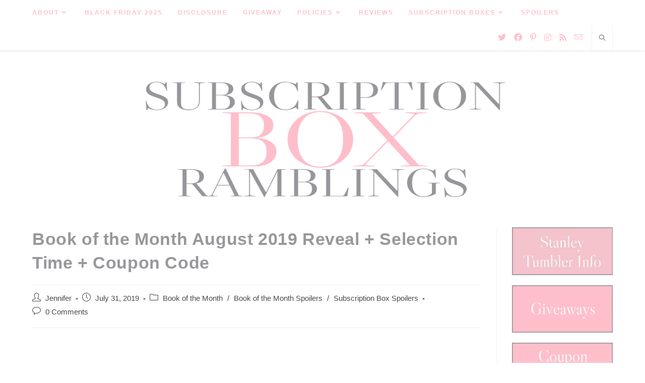

--- FILE ---
content_type: text/html; charset=UTF-8
request_url: https://subscriptionboxramblings.com/2019/07/book-of-the-month-august-2019-reveal-selection-time-coupon-code/
body_size: 35278
content:

<!DOCTYPE html>

<html class="html" lang="en-US">

<head><meta charset="UTF-8"><script>if(navigator.userAgent.match(/MSIE|Internet Explorer/i)||navigator.userAgent.match(/Trident\/7\..*?rv:11/i)){var href=document.location.href;if(!href.match(/[?&]nowprocket/)){if(href.indexOf("?")==-1){if(href.indexOf("#")==-1){document.location.href=href+"?nowprocket=1"}else{document.location.href=href.replace("#","?nowprocket=1#")}}else{if(href.indexOf("#")==-1){document.location.href=href+"&nowprocket=1"}else{document.location.href=href.replace("#","&nowprocket=1#")}}}}</script><script>(()=>{class RocketLazyLoadScripts{constructor(){this.v="1.2.6",this.triggerEvents=["keydown","mousedown","mousemove","touchmove","touchstart","touchend","wheel"],this.userEventHandler=this.t.bind(this),this.touchStartHandler=this.i.bind(this),this.touchMoveHandler=this.o.bind(this),this.touchEndHandler=this.h.bind(this),this.clickHandler=this.u.bind(this),this.interceptedClicks=[],this.interceptedClickListeners=[],this.l(this),window.addEventListener("pageshow",(t=>{this.persisted=t.persisted,this.everythingLoaded&&this.m()})),this.CSPIssue=sessionStorage.getItem("rocketCSPIssue"),document.addEventListener("securitypolicyviolation",(t=>{this.CSPIssue||"script-src-elem"!==t.violatedDirective||"data"!==t.blockedURI||(this.CSPIssue=!0,sessionStorage.setItem("rocketCSPIssue",!0))})),document.addEventListener("DOMContentLoaded",(()=>{this.k()})),this.delayedScripts={normal:[],async:[],defer:[]},this.trash=[],this.allJQueries=[]}p(t){document.hidden?t.t():(this.triggerEvents.forEach((e=>window.addEventListener(e,t.userEventHandler,{passive:!0}))),window.addEventListener("touchstart",t.touchStartHandler,{passive:!0}),window.addEventListener("mousedown",t.touchStartHandler),document.addEventListener("visibilitychange",t.userEventHandler))}_(){this.triggerEvents.forEach((t=>window.removeEventListener(t,this.userEventHandler,{passive:!0}))),document.removeEventListener("visibilitychange",this.userEventHandler)}i(t){"HTML"!==t.target.tagName&&(window.addEventListener("touchend",this.touchEndHandler),window.addEventListener("mouseup",this.touchEndHandler),window.addEventListener("touchmove",this.touchMoveHandler,{passive:!0}),window.addEventListener("mousemove",this.touchMoveHandler),t.target.addEventListener("click",this.clickHandler),this.L(t.target,!0),this.S(t.target,"onclick","rocket-onclick"),this.C())}o(t){window.removeEventListener("touchend",this.touchEndHandler),window.removeEventListener("mouseup",this.touchEndHandler),window.removeEventListener("touchmove",this.touchMoveHandler,{passive:!0}),window.removeEventListener("mousemove",this.touchMoveHandler),t.target.removeEventListener("click",this.clickHandler),this.L(t.target,!1),this.S(t.target,"rocket-onclick","onclick"),this.M()}h(){window.removeEventListener("touchend",this.touchEndHandler),window.removeEventListener("mouseup",this.touchEndHandler),window.removeEventListener("touchmove",this.touchMoveHandler,{passive:!0}),window.removeEventListener("mousemove",this.touchMoveHandler)}u(t){t.target.removeEventListener("click",this.clickHandler),this.L(t.target,!1),this.S(t.target,"rocket-onclick","onclick"),this.interceptedClicks.push(t),t.preventDefault(),t.stopPropagation(),t.stopImmediatePropagation(),this.M()}O(){window.removeEventListener("touchstart",this.touchStartHandler,{passive:!0}),window.removeEventListener("mousedown",this.touchStartHandler),this.interceptedClicks.forEach((t=>{t.target.dispatchEvent(new MouseEvent("click",{view:t.view,bubbles:!0,cancelable:!0}))}))}l(t){EventTarget.prototype.addEventListenerWPRocketBase=EventTarget.prototype.addEventListener,EventTarget.prototype.addEventListener=function(e,i,o){"click"!==e||t.windowLoaded||i===t.clickHandler||t.interceptedClickListeners.push({target:this,func:i,options:o}),(this||window).addEventListenerWPRocketBase(e,i,o)}}L(t,e){this.interceptedClickListeners.forEach((i=>{i.target===t&&(e?t.removeEventListener("click",i.func,i.options):t.addEventListener("click",i.func,i.options))})),t.parentNode!==document.documentElement&&this.L(t.parentNode,e)}D(){return new Promise((t=>{this.P?this.M=t:t()}))}C(){this.P=!0}M(){this.P=!1}S(t,e,i){t.hasAttribute&&t.hasAttribute(e)&&(event.target.setAttribute(i,event.target.getAttribute(e)),event.target.removeAttribute(e))}t(){this._(this),"loading"===document.readyState?document.addEventListener("DOMContentLoaded",this.R.bind(this)):this.R()}k(){let t=[];document.querySelectorAll("script[type=rocketlazyloadscript][data-rocket-src]").forEach((e=>{let i=e.getAttribute("data-rocket-src");if(i&&!i.startsWith("data:")){0===i.indexOf("//")&&(i=location.protocol+i);try{const o=new URL(i).origin;o!==location.origin&&t.push({src:o,crossOrigin:e.crossOrigin||"module"===e.getAttribute("data-rocket-type")})}catch(t){}}})),t=[...new Map(t.map((t=>[JSON.stringify(t),t]))).values()],this.T(t,"preconnect")}async R(){this.lastBreath=Date.now(),this.j(this),this.F(this),this.I(),this.W(),this.q(),await this.A(this.delayedScripts.normal),await this.A(this.delayedScripts.defer),await this.A(this.delayedScripts.async);try{await this.U(),await this.H(this),await this.J()}catch(t){console.error(t)}window.dispatchEvent(new Event("rocket-allScriptsLoaded")),this.everythingLoaded=!0,this.D().then((()=>{this.O()})),this.N()}W(){document.querySelectorAll("script[type=rocketlazyloadscript]").forEach((t=>{t.hasAttribute("data-rocket-src")?t.hasAttribute("async")&&!1!==t.async?this.delayedScripts.async.push(t):t.hasAttribute("defer")&&!1!==t.defer||"module"===t.getAttribute("data-rocket-type")?this.delayedScripts.defer.push(t):this.delayedScripts.normal.push(t):this.delayedScripts.normal.push(t)}))}async B(t){if(await this.G(),!0!==t.noModule||!("noModule"in HTMLScriptElement.prototype))return new Promise((e=>{let i;function o(){(i||t).setAttribute("data-rocket-status","executed"),e()}try{if(navigator.userAgent.indexOf("Firefox/")>0||""===navigator.vendor||this.CSPIssue)i=document.createElement("script"),[...t.attributes].forEach((t=>{let e=t.nodeName;"type"!==e&&("data-rocket-type"===e&&(e="type"),"data-rocket-src"===e&&(e="src"),i.setAttribute(e,t.nodeValue))})),t.text&&(i.text=t.text),i.hasAttribute("src")?(i.addEventListener("load",o),i.addEventListener("error",(function(){i.setAttribute("data-rocket-status","failed-network"),e()})),setTimeout((()=>{i.isConnected||e()}),1)):(i.text=t.text,o()),t.parentNode.replaceChild(i,t);else{const i=t.getAttribute("data-rocket-type"),s=t.getAttribute("data-rocket-src");i?(t.type=i,t.removeAttribute("data-rocket-type")):t.removeAttribute("type"),t.addEventListener("load",o),t.addEventListener("error",(i=>{this.CSPIssue&&i.target.src.startsWith("data:")?(console.log("WPRocket: data-uri blocked by CSP -> fallback"),t.removeAttribute("src"),this.B(t).then(e)):(t.setAttribute("data-rocket-status","failed-network"),e())})),s?(t.removeAttribute("data-rocket-src"),t.src=s):t.src="data:text/javascript;base64,"+window.btoa(unescape(encodeURIComponent(t.text)))}}catch(i){t.setAttribute("data-rocket-status","failed-transform"),e()}}));t.setAttribute("data-rocket-status","skipped")}async A(t){const e=t.shift();return e&&e.isConnected?(await this.B(e),this.A(t)):Promise.resolve()}q(){this.T([...this.delayedScripts.normal,...this.delayedScripts.defer,...this.delayedScripts.async],"preload")}T(t,e){var i=document.createDocumentFragment();t.forEach((t=>{const o=t.getAttribute&&t.getAttribute("data-rocket-src")||t.src;if(o&&!o.startsWith("data:")){const s=document.createElement("link");s.href=o,s.rel=e,"preconnect"!==e&&(s.as="script"),t.getAttribute&&"module"===t.getAttribute("data-rocket-type")&&(s.crossOrigin=!0),t.crossOrigin&&(s.crossOrigin=t.crossOrigin),t.integrity&&(s.integrity=t.integrity),i.appendChild(s),this.trash.push(s)}})),document.head.appendChild(i)}j(t){let e={};function i(i,o){return e[o].eventsToRewrite.indexOf(i)>=0&&!t.everythingLoaded?"rocket-"+i:i}function o(t,o){!function(t){e[t]||(e[t]={originalFunctions:{add:t.addEventListener,remove:t.removeEventListener},eventsToRewrite:[]},t.addEventListener=function(){arguments[0]=i(arguments[0],t),e[t].originalFunctions.add.apply(t,arguments)},t.removeEventListener=function(){arguments[0]=i(arguments[0],t),e[t].originalFunctions.remove.apply(t,arguments)})}(t),e[t].eventsToRewrite.push(o)}function s(e,i){let o=e[i];e[i]=null,Object.defineProperty(e,i,{get:()=>o||function(){},set(s){t.everythingLoaded?o=s:e["rocket"+i]=o=s}})}o(document,"DOMContentLoaded"),o(window,"DOMContentLoaded"),o(window,"load"),o(window,"pageshow"),o(document,"readystatechange"),s(document,"onreadystatechange"),s(window,"onload"),s(window,"onpageshow");try{Object.defineProperty(document,"readyState",{get:()=>t.rocketReadyState,set(e){t.rocketReadyState=e},configurable:!0}),document.readyState="loading"}catch(t){console.log("WPRocket DJE readyState conflict, bypassing")}}F(t){let e;function i(e){return t.everythingLoaded?e:e.split(" ").map((t=>"load"===t||0===t.indexOf("load.")?"rocket-jquery-load":t)).join(" ")}function o(o){function s(t){const e=o.fn[t];o.fn[t]=o.fn.init.prototype[t]=function(){return this[0]===window&&("string"==typeof arguments[0]||arguments[0]instanceof String?arguments[0]=i(arguments[0]):"object"==typeof arguments[0]&&Object.keys(arguments[0]).forEach((t=>{const e=arguments[0][t];delete arguments[0][t],arguments[0][i(t)]=e}))),e.apply(this,arguments),this}}o&&o.fn&&!t.allJQueries.includes(o)&&(o.fn.ready=o.fn.init.prototype.ready=function(e){return t.domReadyFired?e.bind(document)(o):document.addEventListener("rocket-DOMContentLoaded",(()=>e.bind(document)(o))),o([])},s("on"),s("one"),t.allJQueries.push(o)),e=o}o(window.jQuery),Object.defineProperty(window,"jQuery",{get:()=>e,set(t){o(t)}})}async H(t){const e=document.querySelector("script[data-webpack]");e&&(await async function(){return new Promise((t=>{e.addEventListener("load",t),e.addEventListener("error",t)}))}(),await t.K(),await t.H(t))}async U(){this.domReadyFired=!0;try{document.readyState="interactive"}catch(t){}await this.G(),document.dispatchEvent(new Event("rocket-readystatechange")),await this.G(),document.rocketonreadystatechange&&document.rocketonreadystatechange(),await this.G(),document.dispatchEvent(new Event("rocket-DOMContentLoaded")),await this.G(),window.dispatchEvent(new Event("rocket-DOMContentLoaded"))}async J(){try{document.readyState="complete"}catch(t){}await this.G(),document.dispatchEvent(new Event("rocket-readystatechange")),await this.G(),document.rocketonreadystatechange&&document.rocketonreadystatechange(),await this.G(),window.dispatchEvent(new Event("rocket-load")),await this.G(),window.rocketonload&&window.rocketonload(),await this.G(),this.allJQueries.forEach((t=>t(window).trigger("rocket-jquery-load"))),await this.G();const t=new Event("rocket-pageshow");t.persisted=this.persisted,window.dispatchEvent(t),await this.G(),window.rocketonpageshow&&window.rocketonpageshow({persisted:this.persisted}),this.windowLoaded=!0}m(){document.onreadystatechange&&document.onreadystatechange(),window.onload&&window.onload(),window.onpageshow&&window.onpageshow({persisted:this.persisted})}I(){const t=new Map;document.write=document.writeln=function(e){const i=document.currentScript;i||console.error("WPRocket unable to document.write this: "+e);const o=document.createRange(),s=i.parentElement;let n=t.get(i);void 0===n&&(n=i.nextSibling,t.set(i,n));const c=document.createDocumentFragment();o.setStart(c,0),c.appendChild(o.createContextualFragment(e)),s.insertBefore(c,n)}}async G(){Date.now()-this.lastBreath>45&&(await this.K(),this.lastBreath=Date.now())}async K(){return document.hidden?new Promise((t=>setTimeout(t))):new Promise((t=>requestAnimationFrame(t)))}N(){this.trash.forEach((t=>t.remove()))}static run(){const t=new RocketLazyLoadScripts;t.p(t)}}RocketLazyLoadScripts.run()})();</script>

	

	<link rel="profile" href="https://gmpg.org/xfn/11">



	<meta name='robots' content='index, follow, max-image-preview:large, max-snippet:-1, max-video-preview:-1' />

            <script data-no-defer="1" data-ezscrex="false" data-cfasync="false" data-pagespeed-no-defer data-cookieconsent="ignore">
                var ctPublicFunctions = {"_ajax_nonce":"5807adf22f","_rest_nonce":"9cea7af03d","_ajax_url":"\/wp-admin\/admin-ajax.php","_rest_url":"https:\/\/subscriptionboxramblings.com\/wp-json\/","data__cookies_type":"native","data__ajax_type":"rest","data__bot_detector_enabled":0,"data__frontend_data_log_enabled":1,"cookiePrefix":"","wprocket_detected":true,"host_url":"subscriptionboxramblings.com","text__ee_click_to_select":"Click to select the whole data","text__ee_original_email":"The complete one is","text__ee_got_it":"Got it","text__ee_blocked":"Blocked","text__ee_cannot_connect":"Cannot connect","text__ee_cannot_decode":"Can not decode email. Unknown reason","text__ee_email_decoder":"CleanTalk email decoder","text__ee_wait_for_decoding":"The magic is on the way!","text__ee_decoding_process":"Please wait a few seconds while we decode the contact data."}
            </script>
        
            <script data-no-defer="1" data-ezscrex="false" data-cfasync="false" data-pagespeed-no-defer data-cookieconsent="ignore">
                var ctPublic = {"_ajax_nonce":"5807adf22f","settings__forms__check_internal":0,"settings__forms__check_external":0,"settings__forms__force_protection":0,"settings__forms__search_test":1,"settings__forms__wc_add_to_cart":0,"settings__data__bot_detector_enabled":0,"settings__sfw__anti_crawler":0,"blog_home":"https:\/\/subscriptionboxramblings.com\/","pixel__setting":"3","pixel__enabled":true,"pixel__url":"https:\/\/moderate3-v4.cleantalk.org\/pixel\/0cbd5829f18423b957b967eedc1185ac.gif","data__email_check_before_post":1,"data__email_check_exist_post":0,"data__cookies_type":"native","data__key_is_ok":true,"data__visible_fields_required":true,"wl_brandname":"Anti-Spam by CleanTalk","wl_brandname_short":"CleanTalk","ct_checkjs_key":"af11270c741215a204495277cd219f9b594fef94405b8e4a066339ccd78f7012","emailEncoderPassKey":"9e43129b737edb5fef4a0582de712015","bot_detector_forms_excluded":"W10=","advancedCacheExists":true,"varnishCacheExists":false,"wc_ajax_add_to_cart":false}
            </script>
        <meta name="viewport" content="width=device-width, initial-scale=1">
	<!-- This site is optimized with the Yoast SEO Premium plugin v24.4 (Yoast SEO v26.8) - https://yoast.com/product/yoast-seo-premium-wordpress/ -->
	<title>Book of the Month August 2019 Reveal + Selection Time + Coupon Code - Subscription Box Ramblings</title>
	<meta name="description" content="Check out the August 2019 Book of the Month selections and get your first month for $9.99." />
	<link rel="canonical" href="https://subscriptionboxramblings.com/2019/07/book-of-the-month-august-2019-reveal-selection-time-coupon-code/" />
	<meta property="og:locale" content="en_US" />
	<meta property="og:type" content="article" />
	<meta property="og:title" content="Book of the Month August 2019 Reveal + Selection Time + Coupon Code" />
	<meta property="og:description" content="Check out the August 2019 Book of the Month selections and get your first month for $9.99." />
	<meta property="og:url" content="https://subscriptionboxramblings.com/2019/07/book-of-the-month-august-2019-reveal-selection-time-coupon-code/" />
	<meta property="og:site_name" content="Subscription Box Ramblings" />
	<meta property="article:publisher" content="http://www.facebook.com/subscriptionboxramblings/" />
	<meta property="article:published_time" content="2019-07-31T18:24:27+00:00" />
	<meta property="og:image" content="https://subscriptionboxramblings.com/wp-content/uploads/2019/07/Screen-Shot-2019-07-31-at-2.23.32-PM.png" />
	<meta property="og:image:width" content="600" />
	<meta property="og:image:height" content="400" />
	<meta property="og:image:type" content="image/png" />
	<meta name="author" content="Jennifer" />
	<meta name="twitter:card" content="summary_large_image" />
	<meta name="twitter:creator" content="@theramblingjen" />
	<meta name="twitter:site" content="@theramblingjen" />
	<meta name="twitter:label1" content="Written by" />
	<meta name="twitter:data1" content="Jennifer" />
	<meta name="twitter:label2" content="Est. reading time" />
	<meta name="twitter:data2" content="1 minute" />
	<!-- / Yoast SEO Premium plugin. -->


<link rel="manifest" href="/pwa-manifest.json">
<link rel="apple-touch-icon" sizes="512x512" href="https://subscriptionboxramblings.com/wp-content/uploads/2024/09/app.jpg">
<link rel="apple-touch-icon-precomposed" sizes="192x192" href="https://subscriptionboxramblings.com/wp-content/uploads/2024/09/app1.jpg">
<link rel="amphtml" href="https://subscriptionboxramblings.com/2019/07/book-of-the-month-august-2019-reveal-selection-time-coupon-code/amp/" /><meta name="generator" content="AMP for WP 1.1.4"/><link rel='dns-prefetch' href='//www.googletagmanager.com' />
<link rel='dns-prefetch' href='//adservice.google.com' />
<link rel='dns-prefetch' href='//tpc.googlesyndication.com' />
<link rel='dns-prefetch' href='//googleadservices.com' />
<link rel='dns-prefetch' href='//pagead2.googlesyndication.com' />
<link rel='dns-prefetch' href='//partner.googleadservices.com' />
<link rel='dns-prefetch' href='//googleads.g.doubleclick.net' />
<link rel='dns-prefetch' href='//google.com' />

<link rel="alternate" type="application/rss+xml" title="Subscription Box Ramblings &raquo; Feed" href="https://subscriptionboxramblings.com/feed/" />
<link rel="alternate" type="application/rss+xml" title="Subscription Box Ramblings &raquo; Comments Feed" href="https://subscriptionboxramblings.com/comments/feed/" />
<link rel="alternate" type="application/rss+xml" title="Subscription Box Ramblings &raquo; Book of the Month August 2019 Reveal + Selection Time + Coupon Code Comments Feed" href="https://subscriptionboxramblings.com/2019/07/book-of-the-month-august-2019-reveal-selection-time-coupon-code/feed/" />
<link rel="alternate" title="oEmbed (JSON)" type="application/json+oembed" href="https://subscriptionboxramblings.com/wp-json/oembed/1.0/embed?url=https%3A%2F%2Fsubscriptionboxramblings.com%2F2019%2F07%2Fbook-of-the-month-august-2019-reveal-selection-time-coupon-code%2F" />
<link rel="alternate" title="oEmbed (XML)" type="text/xml+oembed" href="https://subscriptionboxramblings.com/wp-json/oembed/1.0/embed?url=https%3A%2F%2Fsubscriptionboxramblings.com%2F2019%2F07%2Fbook-of-the-month-august-2019-reveal-selection-time-coupon-code%2F&#038;format=xml" />
<style id='wp-img-auto-sizes-contain-inline-css'>
img:is([sizes=auto i],[sizes^="auto," i]){contain-intrinsic-size:3000px 1500px}
/*# sourceURL=wp-img-auto-sizes-contain-inline-css */
</style>
<style id='wp-block-library-inline-css'>
:root{--wp-block-synced-color:#7a00df;--wp-block-synced-color--rgb:122,0,223;--wp-bound-block-color:var(--wp-block-synced-color);--wp-editor-canvas-background:#ddd;--wp-admin-theme-color:#007cba;--wp-admin-theme-color--rgb:0,124,186;--wp-admin-theme-color-darker-10:#006ba1;--wp-admin-theme-color-darker-10--rgb:0,107,160.5;--wp-admin-theme-color-darker-20:#005a87;--wp-admin-theme-color-darker-20--rgb:0,90,135;--wp-admin-border-width-focus:2px}@media (min-resolution:192dpi){:root{--wp-admin-border-width-focus:1.5px}}.wp-element-button{cursor:pointer}:root .has-very-light-gray-background-color{background-color:#eee}:root .has-very-dark-gray-background-color{background-color:#313131}:root .has-very-light-gray-color{color:#eee}:root .has-very-dark-gray-color{color:#313131}:root .has-vivid-green-cyan-to-vivid-cyan-blue-gradient-background{background:linear-gradient(135deg,#00d084,#0693e3)}:root .has-purple-crush-gradient-background{background:linear-gradient(135deg,#34e2e4,#4721fb 50%,#ab1dfe)}:root .has-hazy-dawn-gradient-background{background:linear-gradient(135deg,#faaca8,#dad0ec)}:root .has-subdued-olive-gradient-background{background:linear-gradient(135deg,#fafae1,#67a671)}:root .has-atomic-cream-gradient-background{background:linear-gradient(135deg,#fdd79a,#004a59)}:root .has-nightshade-gradient-background{background:linear-gradient(135deg,#330968,#31cdcf)}:root .has-midnight-gradient-background{background:linear-gradient(135deg,#020381,#2874fc)}:root{--wp--preset--font-size--normal:16px;--wp--preset--font-size--huge:42px}.has-regular-font-size{font-size:1em}.has-larger-font-size{font-size:2.625em}.has-normal-font-size{font-size:var(--wp--preset--font-size--normal)}.has-huge-font-size{font-size:var(--wp--preset--font-size--huge)}.has-text-align-center{text-align:center}.has-text-align-left{text-align:left}.has-text-align-right{text-align:right}.has-fit-text{white-space:nowrap!important}#end-resizable-editor-section{display:none}.aligncenter{clear:both}.items-justified-left{justify-content:flex-start}.items-justified-center{justify-content:center}.items-justified-right{justify-content:flex-end}.items-justified-space-between{justify-content:space-between}.screen-reader-text{border:0;clip-path:inset(50%);height:1px;margin:-1px;overflow:hidden;padding:0;position:absolute;width:1px;word-wrap:normal!important}.screen-reader-text:focus{background-color:#ddd;clip-path:none;color:#444;display:block;font-size:1em;height:auto;left:5px;line-height:normal;padding:15px 23px 14px;text-decoration:none;top:5px;width:auto;z-index:100000}html :where(.has-border-color){border-style:solid}html :where([style*=border-top-color]){border-top-style:solid}html :where([style*=border-right-color]){border-right-style:solid}html :where([style*=border-bottom-color]){border-bottom-style:solid}html :where([style*=border-left-color]){border-left-style:solid}html :where([style*=border-width]){border-style:solid}html :where([style*=border-top-width]){border-top-style:solid}html :where([style*=border-right-width]){border-right-style:solid}html :where([style*=border-bottom-width]){border-bottom-style:solid}html :where([style*=border-left-width]){border-left-style:solid}html :where(img[class*=wp-image-]){height:auto;max-width:100%}:where(figure){margin:0 0 1em}html :where(.is-position-sticky){--wp-admin--admin-bar--position-offset:var(--wp-admin--admin-bar--height,0px)}@media screen and (max-width:600px){html :where(.is-position-sticky){--wp-admin--admin-bar--position-offset:0px}}

/*# sourceURL=wp-block-library-inline-css */
</style><style id='wp-block-search-inline-css'>
.wp-block-search__button{margin-left:10px;word-break:normal}.wp-block-search__button.has-icon{line-height:0}.wp-block-search__button svg{height:1.25em;min-height:24px;min-width:24px;width:1.25em;fill:currentColor;vertical-align:text-bottom}:where(.wp-block-search__button){border:1px solid #ccc;padding:6px 10px}.wp-block-search__inside-wrapper{display:flex;flex:auto;flex-wrap:nowrap;max-width:100%}.wp-block-search__label{width:100%}.wp-block-search.wp-block-search__button-only .wp-block-search__button{box-sizing:border-box;display:flex;flex-shrink:0;justify-content:center;margin-left:0;max-width:100%}.wp-block-search.wp-block-search__button-only .wp-block-search__inside-wrapper{min-width:0!important;transition-property:width}.wp-block-search.wp-block-search__button-only .wp-block-search__input{flex-basis:100%;transition-duration:.3s}.wp-block-search.wp-block-search__button-only.wp-block-search__searchfield-hidden,.wp-block-search.wp-block-search__button-only.wp-block-search__searchfield-hidden .wp-block-search__inside-wrapper{overflow:hidden}.wp-block-search.wp-block-search__button-only.wp-block-search__searchfield-hidden .wp-block-search__input{border-left-width:0!important;border-right-width:0!important;flex-basis:0;flex-grow:0;margin:0;min-width:0!important;padding-left:0!important;padding-right:0!important;width:0!important}:where(.wp-block-search__input){appearance:none;border:1px solid #949494;flex-grow:1;font-family:inherit;font-size:inherit;font-style:inherit;font-weight:inherit;letter-spacing:inherit;line-height:inherit;margin-left:0;margin-right:0;min-width:3rem;padding:8px;text-decoration:unset!important;text-transform:inherit}:where(.wp-block-search__button-inside .wp-block-search__inside-wrapper){background-color:#fff;border:1px solid #949494;box-sizing:border-box;padding:4px}:where(.wp-block-search__button-inside .wp-block-search__inside-wrapper) .wp-block-search__input{border:none;border-radius:0;padding:0 4px}:where(.wp-block-search__button-inside .wp-block-search__inside-wrapper) .wp-block-search__input:focus{outline:none}:where(.wp-block-search__button-inside .wp-block-search__inside-wrapper) :where(.wp-block-search__button){padding:4px 8px}.wp-block-search.aligncenter .wp-block-search__inside-wrapper{margin:auto}.wp-block[data-align=right] .wp-block-search.wp-block-search__button-only .wp-block-search__inside-wrapper{float:right}
/*# sourceURL=https://subscriptionboxramblings.com/wp-includes/blocks/search/style.min.css */
</style>
<style id='wp-block-search-theme-inline-css'>
.wp-block-search .wp-block-search__label{font-weight:700}.wp-block-search__button{border:1px solid #ccc;padding:.375em .625em}
/*# sourceURL=https://subscriptionboxramblings.com/wp-includes/blocks/search/theme.min.css */
</style>
<style id='global-styles-inline-css'>
:root{--wp--preset--aspect-ratio--square: 1;--wp--preset--aspect-ratio--4-3: 4/3;--wp--preset--aspect-ratio--3-4: 3/4;--wp--preset--aspect-ratio--3-2: 3/2;--wp--preset--aspect-ratio--2-3: 2/3;--wp--preset--aspect-ratio--16-9: 16/9;--wp--preset--aspect-ratio--9-16: 9/16;--wp--preset--color--black: #000000;--wp--preset--color--cyan-bluish-gray: #abb8c3;--wp--preset--color--white: #ffffff;--wp--preset--color--pale-pink: #f78da7;--wp--preset--color--vivid-red: #cf2e2e;--wp--preset--color--luminous-vivid-orange: #ff6900;--wp--preset--color--luminous-vivid-amber: #fcb900;--wp--preset--color--light-green-cyan: #7bdcb5;--wp--preset--color--vivid-green-cyan: #00d084;--wp--preset--color--pale-cyan-blue: #8ed1fc;--wp--preset--color--vivid-cyan-blue: #0693e3;--wp--preset--color--vivid-purple: #9b51e0;--wp--preset--gradient--vivid-cyan-blue-to-vivid-purple: linear-gradient(135deg,rgb(6,147,227) 0%,rgb(155,81,224) 100%);--wp--preset--gradient--light-green-cyan-to-vivid-green-cyan: linear-gradient(135deg,rgb(122,220,180) 0%,rgb(0,208,130) 100%);--wp--preset--gradient--luminous-vivid-amber-to-luminous-vivid-orange: linear-gradient(135deg,rgb(252,185,0) 0%,rgb(255,105,0) 100%);--wp--preset--gradient--luminous-vivid-orange-to-vivid-red: linear-gradient(135deg,rgb(255,105,0) 0%,rgb(207,46,46) 100%);--wp--preset--gradient--very-light-gray-to-cyan-bluish-gray: linear-gradient(135deg,rgb(238,238,238) 0%,rgb(169,184,195) 100%);--wp--preset--gradient--cool-to-warm-spectrum: linear-gradient(135deg,rgb(74,234,220) 0%,rgb(151,120,209) 20%,rgb(207,42,186) 40%,rgb(238,44,130) 60%,rgb(251,105,98) 80%,rgb(254,248,76) 100%);--wp--preset--gradient--blush-light-purple: linear-gradient(135deg,rgb(255,206,236) 0%,rgb(152,150,240) 100%);--wp--preset--gradient--blush-bordeaux: linear-gradient(135deg,rgb(254,205,165) 0%,rgb(254,45,45) 50%,rgb(107,0,62) 100%);--wp--preset--gradient--luminous-dusk: linear-gradient(135deg,rgb(255,203,112) 0%,rgb(199,81,192) 50%,rgb(65,88,208) 100%);--wp--preset--gradient--pale-ocean: linear-gradient(135deg,rgb(255,245,203) 0%,rgb(182,227,212) 50%,rgb(51,167,181) 100%);--wp--preset--gradient--electric-grass: linear-gradient(135deg,rgb(202,248,128) 0%,rgb(113,206,126) 100%);--wp--preset--gradient--midnight: linear-gradient(135deg,rgb(2,3,129) 0%,rgb(40,116,252) 100%);--wp--preset--font-size--small: 13px;--wp--preset--font-size--medium: 20px;--wp--preset--font-size--large: 36px;--wp--preset--font-size--x-large: 42px;--wp--preset--spacing--20: 0.44rem;--wp--preset--spacing--30: 0.67rem;--wp--preset--spacing--40: 1rem;--wp--preset--spacing--50: 1.5rem;--wp--preset--spacing--60: 2.25rem;--wp--preset--spacing--70: 3.38rem;--wp--preset--spacing--80: 5.06rem;--wp--preset--shadow--natural: 6px 6px 9px rgba(0, 0, 0, 0.2);--wp--preset--shadow--deep: 12px 12px 50px rgba(0, 0, 0, 0.4);--wp--preset--shadow--sharp: 6px 6px 0px rgba(0, 0, 0, 0.2);--wp--preset--shadow--outlined: 6px 6px 0px -3px rgb(255, 255, 255), 6px 6px rgb(0, 0, 0);--wp--preset--shadow--crisp: 6px 6px 0px rgb(0, 0, 0);}:where(.is-layout-flex){gap: 0.5em;}:where(.is-layout-grid){gap: 0.5em;}body .is-layout-flex{display: flex;}.is-layout-flex{flex-wrap: wrap;align-items: center;}.is-layout-flex > :is(*, div){margin: 0;}body .is-layout-grid{display: grid;}.is-layout-grid > :is(*, div){margin: 0;}:where(.wp-block-columns.is-layout-flex){gap: 2em;}:where(.wp-block-columns.is-layout-grid){gap: 2em;}:where(.wp-block-post-template.is-layout-flex){gap: 1.25em;}:where(.wp-block-post-template.is-layout-grid){gap: 1.25em;}.has-black-color{color: var(--wp--preset--color--black) !important;}.has-cyan-bluish-gray-color{color: var(--wp--preset--color--cyan-bluish-gray) !important;}.has-white-color{color: var(--wp--preset--color--white) !important;}.has-pale-pink-color{color: var(--wp--preset--color--pale-pink) !important;}.has-vivid-red-color{color: var(--wp--preset--color--vivid-red) !important;}.has-luminous-vivid-orange-color{color: var(--wp--preset--color--luminous-vivid-orange) !important;}.has-luminous-vivid-amber-color{color: var(--wp--preset--color--luminous-vivid-amber) !important;}.has-light-green-cyan-color{color: var(--wp--preset--color--light-green-cyan) !important;}.has-vivid-green-cyan-color{color: var(--wp--preset--color--vivid-green-cyan) !important;}.has-pale-cyan-blue-color{color: var(--wp--preset--color--pale-cyan-blue) !important;}.has-vivid-cyan-blue-color{color: var(--wp--preset--color--vivid-cyan-blue) !important;}.has-vivid-purple-color{color: var(--wp--preset--color--vivid-purple) !important;}.has-black-background-color{background-color: var(--wp--preset--color--black) !important;}.has-cyan-bluish-gray-background-color{background-color: var(--wp--preset--color--cyan-bluish-gray) !important;}.has-white-background-color{background-color: var(--wp--preset--color--white) !important;}.has-pale-pink-background-color{background-color: var(--wp--preset--color--pale-pink) !important;}.has-vivid-red-background-color{background-color: var(--wp--preset--color--vivid-red) !important;}.has-luminous-vivid-orange-background-color{background-color: var(--wp--preset--color--luminous-vivid-orange) !important;}.has-luminous-vivid-amber-background-color{background-color: var(--wp--preset--color--luminous-vivid-amber) !important;}.has-light-green-cyan-background-color{background-color: var(--wp--preset--color--light-green-cyan) !important;}.has-vivid-green-cyan-background-color{background-color: var(--wp--preset--color--vivid-green-cyan) !important;}.has-pale-cyan-blue-background-color{background-color: var(--wp--preset--color--pale-cyan-blue) !important;}.has-vivid-cyan-blue-background-color{background-color: var(--wp--preset--color--vivid-cyan-blue) !important;}.has-vivid-purple-background-color{background-color: var(--wp--preset--color--vivid-purple) !important;}.has-black-border-color{border-color: var(--wp--preset--color--black) !important;}.has-cyan-bluish-gray-border-color{border-color: var(--wp--preset--color--cyan-bluish-gray) !important;}.has-white-border-color{border-color: var(--wp--preset--color--white) !important;}.has-pale-pink-border-color{border-color: var(--wp--preset--color--pale-pink) !important;}.has-vivid-red-border-color{border-color: var(--wp--preset--color--vivid-red) !important;}.has-luminous-vivid-orange-border-color{border-color: var(--wp--preset--color--luminous-vivid-orange) !important;}.has-luminous-vivid-amber-border-color{border-color: var(--wp--preset--color--luminous-vivid-amber) !important;}.has-light-green-cyan-border-color{border-color: var(--wp--preset--color--light-green-cyan) !important;}.has-vivid-green-cyan-border-color{border-color: var(--wp--preset--color--vivid-green-cyan) !important;}.has-pale-cyan-blue-border-color{border-color: var(--wp--preset--color--pale-cyan-blue) !important;}.has-vivid-cyan-blue-border-color{border-color: var(--wp--preset--color--vivid-cyan-blue) !important;}.has-vivid-purple-border-color{border-color: var(--wp--preset--color--vivid-purple) !important;}.has-vivid-cyan-blue-to-vivid-purple-gradient-background{background: var(--wp--preset--gradient--vivid-cyan-blue-to-vivid-purple) !important;}.has-light-green-cyan-to-vivid-green-cyan-gradient-background{background: var(--wp--preset--gradient--light-green-cyan-to-vivid-green-cyan) !important;}.has-luminous-vivid-amber-to-luminous-vivid-orange-gradient-background{background: var(--wp--preset--gradient--luminous-vivid-amber-to-luminous-vivid-orange) !important;}.has-luminous-vivid-orange-to-vivid-red-gradient-background{background: var(--wp--preset--gradient--luminous-vivid-orange-to-vivid-red) !important;}.has-very-light-gray-to-cyan-bluish-gray-gradient-background{background: var(--wp--preset--gradient--very-light-gray-to-cyan-bluish-gray) !important;}.has-cool-to-warm-spectrum-gradient-background{background: var(--wp--preset--gradient--cool-to-warm-spectrum) !important;}.has-blush-light-purple-gradient-background{background: var(--wp--preset--gradient--blush-light-purple) !important;}.has-blush-bordeaux-gradient-background{background: var(--wp--preset--gradient--blush-bordeaux) !important;}.has-luminous-dusk-gradient-background{background: var(--wp--preset--gradient--luminous-dusk) !important;}.has-pale-ocean-gradient-background{background: var(--wp--preset--gradient--pale-ocean) !important;}.has-electric-grass-gradient-background{background: var(--wp--preset--gradient--electric-grass) !important;}.has-midnight-gradient-background{background: var(--wp--preset--gradient--midnight) !important;}.has-small-font-size{font-size: var(--wp--preset--font-size--small) !important;}.has-medium-font-size{font-size: var(--wp--preset--font-size--medium) !important;}.has-large-font-size{font-size: var(--wp--preset--font-size--large) !important;}.has-x-large-font-size{font-size: var(--wp--preset--font-size--x-large) !important;}
/*# sourceURL=global-styles-inline-css */
</style>

<style id='classic-theme-styles-inline-css'>
/*! This file is auto-generated */
.wp-block-button__link{color:#fff;background-color:#32373c;border-radius:9999px;box-shadow:none;text-decoration:none;padding:calc(.667em + 2px) calc(1.333em + 2px);font-size:1.125em}.wp-block-file__button{background:#32373c;color:#fff;text-decoration:none}
/*# sourceURL=/wp-includes/css/classic-themes.min.css */
</style>
<link rel='stylesheet' id='cleantalk-public-css-css' href='https://subscriptionboxramblings.com/wp-content/plugins/cleantalk-spam-protect/css/cleantalk-public.min.css?ver=6.71.1_1769422004' media='all' />
<link rel='stylesheet' id='cleantalk-email-decoder-css-css' href='https://subscriptionboxramblings.com/wp-content/plugins/cleantalk-spam-protect/css/cleantalk-email-decoder.min.css?ver=6.71.1_1769422004' media='all' />
<link data-minify="1" rel='stylesheet' id='wp-polls-css' href='https://subscriptionboxramblings.com/wp-content/cache/min/1/wp-content/plugins/wp-polls/polls-css.css?ver=1769710295' media='all' />
<style id='wp-polls-inline-css'>
.wp-polls .pollbar {
	margin: 1px;
	font-size: 6px;
	line-height: 8px;
	height: 8px;
	background-image: url('https://subscriptionboxramblings.com/wp-content/plugins/wp-polls/images/default/pollbg.gif');
	border: 1px solid #c8c8c8;
}

/*# sourceURL=wp-polls-inline-css */
</style>
<link data-minify="1" rel='stylesheet' id='font-awesome-css' href='https://subscriptionboxramblings.com/wp-content/cache/min/1/wp-content/themes/oceanwp/assets/fonts/fontawesome/css/all.min.css?ver=1769710295' media='all' />
<link data-minify="1" rel='stylesheet' id='simple-line-icons-css' href='https://subscriptionboxramblings.com/wp-content/cache/min/1/wp-content/themes/oceanwp/assets/css/third/simple-line-icons.min.css?ver=1769710295' media='all' />
<link rel='stylesheet' id='oceanwp-style-css' href='https://subscriptionboxramblings.com/wp-content/themes/oceanwp/assets/css/style.min.css?ver=3.3.5' media='all' />
<link data-minify="1" rel='stylesheet' id='heateor_sss_frontend_css-css' href='https://subscriptionboxramblings.com/wp-content/cache/min/1/wp-content/plugins/sassy-social-share/public/css/sassy-social-share-public.css?ver=1769710295' media='all' />
<style id='heateor_sss_frontend_css-inline-css'>
.heateor_sss_button_instagram span.heateor_sss_svg,a.heateor_sss_instagram span.heateor_sss_svg{background:radial-gradient(circle at 30% 107%,#fdf497 0,#fdf497 5%,#fd5949 45%,#d6249f 60%,#285aeb 90%)}.heateor_sss_horizontal_sharing .heateor_sss_svg,.heateor_sss_standard_follow_icons_container .heateor_sss_svg{color:#fff;border-width:0px;border-style:solid;border-color:transparent}.heateor_sss_horizontal_sharing .heateorSssTCBackground{color:#666}.heateor_sss_horizontal_sharing span.heateor_sss_svg:hover,.heateor_sss_standard_follow_icons_container span.heateor_sss_svg:hover{border-color:transparent;}.heateor_sss_vertical_sharing span.heateor_sss_svg,.heateor_sss_floating_follow_icons_container span.heateor_sss_svg{color:#fff;border-width:0px;border-style:solid;border-color:transparent;}.heateor_sss_vertical_sharing .heateorSssTCBackground{color:#666;}.heateor_sss_vertical_sharing span.heateor_sss_svg:hover,.heateor_sss_floating_follow_icons_container span.heateor_sss_svg:hover{border-color:transparent;}@media screen and (max-width:783px) {.heateor_sss_vertical_sharing{display:none!important}}
/*# sourceURL=heateor_sss_frontend_css-inline-css */
</style>
<link rel='stylesheet' id='tablepress-default-css' href='https://subscriptionboxramblings.com/wp-content/tablepress-combined.min.css?ver=44' media='all' />
<link rel='stylesheet' id='pwaforwp-style-css' href='https://subscriptionboxramblings.com/wp-content/plugins/pwa-for-wp/assets/css/pwaforwp-main.min.css?ver=1.7.83' media='all' />
<link data-minify="1" rel='stylesheet' id='oe-widgets-style-css' href='https://subscriptionboxramblings.com/wp-content/cache/min/1/wp-content/plugins/ocean-extra/assets/css/widgets.css?ver=1769710295' media='all' />
<!--n2css--><!--n2js--><script src="https://subscriptionboxramblings.com/wp-content/plugins/cleantalk-spam-protect/js/apbct-public-bundle_gathering.min.js?ver=6.71.1_1769422004" id="apbct-public-bundle_gathering.min-js-js"></script>
<script src="https://subscriptionboxramblings.com/wp-includes/js/jquery/jquery.min.js?ver=3.7.1" id="jquery-core-js"></script>
<script src="https://subscriptionboxramblings.com/wp-includes/js/jquery/jquery-migrate.min.js?ver=3.4.1" id="jquery-migrate-js"></script>

<!-- Google tag (gtag.js) snippet added by Site Kit -->
<!-- Google Analytics snippet added by Site Kit -->
<script src="https://www.googletagmanager.com/gtag/js?id=GT-KDZB55J" id="google_gtagjs-js" async></script>
<script id="google_gtagjs-js-after">
window.dataLayer = window.dataLayer || [];function gtag(){dataLayer.push(arguments);}
gtag("set","linker",{"domains":["subscriptionboxramblings.com"]});
gtag("js", new Date());
gtag("set", "developer_id.dZTNiMT", true);
gtag("config", "GT-KDZB55J");
//# sourceURL=google_gtagjs-js-after
</script>
<link rel="https://api.w.org/" href="https://subscriptionboxramblings.com/wp-json/" /><link rel="alternate" title="JSON" type="application/json" href="https://subscriptionboxramblings.com/wp-json/wp/v2/posts/186341" /><link rel="EditURI" type="application/rsd+xml" title="RSD" href="https://subscriptionboxramblings.com/xmlrpc.php?rsd" />
<meta name="generator" content="Site Kit by Google 1.171.0" />
<!-- Schema & Structured Data For WP v1.54.2 - -->
<script type="application/ld+json" class="saswp-schema-markup-output">
[{"@context":"https:\/\/schema.org\/","@graph":[{"@context":"https:\/\/schema.org\/","@type":"SiteNavigationElement","@id":"https:\/\/subscriptionboxramblings.com\/#about","name":"About","url":"https:\/\/subscriptionboxramblings.com\/about\/"},{"@context":"https:\/\/schema.org\/","@type":"SiteNavigationElement","@id":"https:\/\/subscriptionboxramblings.com\/#contact-me","name":"Contact Me","url":"https:\/\/subscriptionboxramblings.com\/about\/contact-me\/"},{"@context":"https:\/\/schema.org\/","@type":"SiteNavigationElement","@id":"https:\/\/subscriptionboxramblings.com\/#subscribe","name":"Subscribe","url":"http:\/\/eepurl.com\/cWmS3P"},{"@context":"https:\/\/schema.org\/","@type":"SiteNavigationElement","@id":"https:\/\/subscriptionboxramblings.com\/#black-friday-2025","name":"Black Friday 2025","url":"https:\/\/subscriptionboxramblings.com\/cyber-monday-2024\/"},{"@context":"https:\/\/schema.org\/","@type":"SiteNavigationElement","@id":"https:\/\/subscriptionboxramblings.com\/#disclosure","name":"Disclosure","url":"https:\/\/subscriptionboxramblings.com\/disclosure-policy\/"},{"@context":"https:\/\/schema.org\/","@type":"SiteNavigationElement","@id":"https:\/\/subscriptionboxramblings.com\/#giveaway","name":"Giveaway","url":"https:\/\/subscriptionboxramblings.com\/category\/giveaway\/"},{"@context":"https:\/\/schema.org\/","@type":"SiteNavigationElement","@id":"https:\/\/subscriptionboxramblings.com\/#policies","name":"Policies","url":"https:\/\/subscriptionboxramblings.com\/about\/policies\/"},{"@context":"https:\/\/schema.org\/","@type":"SiteNavigationElement","@id":"https:\/\/subscriptionboxramblings.com\/#cookie-policy","name":"Cookie Policy","url":"https:\/\/subscriptionboxramblings.com\/about\/cookie-policy\/"},{"@context":"https:\/\/schema.org\/","@type":"SiteNavigationElement","@id":"https:\/\/subscriptionboxramblings.com\/#privacy-policy","name":"Privacy Policy","url":"https:\/\/subscriptionboxramblings.com\/about\/privacy-policy\/"},{"@context":"https:\/\/schema.org\/","@type":"SiteNavigationElement","@id":"https:\/\/subscriptionboxramblings.com\/#reviews","name":"Reviews","url":"https:\/\/subscriptionboxramblings.com\/category\/subscription-box-reviews\/"},{"@context":"https:\/\/schema.org\/","@type":"SiteNavigationElement","@id":"https:\/\/subscriptionboxramblings.com\/#subscription-boxes","name":"Subscription Boxes","url":"https:\/\/subscriptionboxramblings.com\/monthly-subscription-box-list\/"},{"@context":"https:\/\/schema.org\/","@type":"SiteNavigationElement","@id":"https:\/\/subscriptionboxramblings.com\/#adult","name":"Adult","url":"https:\/\/subscriptionboxramblings.com\/monthly-subscription-box-list\/adult-monthly-subscription-boxes\/"},{"@context":"https:\/\/schema.org\/","@type":"SiteNavigationElement","@id":"https:\/\/subscriptionboxramblings.com\/#artisan-small-business","name":"Artisan \/ Small Business","url":"https:\/\/subscriptionboxramblings.com\/monthly-subscription-box-list\/artists-small-business\/"},{"@context":"https:\/\/schema.org\/","@type":"SiteNavigationElement","@id":"https:\/\/subscriptionboxramblings.com\/#baby-mom","name":"Baby \/ Mom","url":"https:\/\/subscriptionboxramblings.com\/monthly-subscription-box-list\/baby-mom\/"},{"@context":"https:\/\/schema.org\/","@type":"SiteNavigationElement","@id":"https:\/\/subscriptionboxramblings.com\/#beauty-cosmetic-makeup","name":"Beauty \/ Cosmetic \/ Makeup","url":"https:\/\/subscriptionboxramblings.com\/monthly-subscription-box-list\/beauty-cosmetic-makeup\/"},{"@context":"https:\/\/schema.org\/","@type":"SiteNavigationElement","@id":"https:\/\/subscriptionboxramblings.com\/#book-reading","name":"Book \/ Reading","url":"https:\/\/subscriptionboxramblings.com\/monthly-subscription-box-list\/book-reading\/"},{"@context":"https:\/\/schema.org\/","@type":"SiteNavigationElement","@id":"https:\/\/subscriptionboxramblings.com\/#coffee-tea-cocoa-cocktail","name":"Coffee \/ Tea \/ Cocoa \/ Cocktail","url":"https:\/\/subscriptionboxramblings.com\/monthly-subscription-box-list\/coffee-tea-cocoa-cocktail\/"},{"@context":"https:\/\/schema.org\/","@type":"SiteNavigationElement","@id":"https:\/\/subscriptionboxramblings.com\/#candle","name":"Candle","url":"https:\/\/subscriptionboxramblings.com\/candle\/"},{"@context":"https:\/\/schema.org\/","@type":"SiteNavigationElement","@id":"https:\/\/subscriptionboxramblings.com\/#craft-hobby","name":"Craft \/ Hobby","url":"https:\/\/subscriptionboxramblings.com\/monthly-subscription-box-list\/craft-hobby\/"},{"@context":"https:\/\/schema.org\/","@type":"SiteNavigationElement","@id":"https:\/\/subscriptionboxramblings.com\/#fashion-womens","name":"Fashion \u2013 Women\u2019s","url":"https:\/\/subscriptionboxramblings.com\/monthly-subscription-box-list\/fashion-womans\/"},{"@context":"https:\/\/schema.org\/","@type":"SiteNavigationElement","@id":"https:\/\/subscriptionboxramblings.com\/#fitness","name":"Fitness","url":"https:\/\/subscriptionboxramblings.com\/monthly-subscription-box-list\/fitness\/"},{"@context":"https:\/\/schema.org\/","@type":"SiteNavigationElement","@id":"https:\/\/subscriptionboxramblings.com\/#food-snack","name":"Food \/ Snack","url":"https:\/\/subscriptionboxramblings.com\/monthly-subscription-box-list\/food-snack\/"},{"@context":"https:\/\/schema.org\/","@type":"SiteNavigationElement","@id":"https:\/\/subscriptionboxramblings.com\/#fragrance","name":"Fragrance","url":"https:\/\/subscriptionboxramblings.com\/monthly-subscription-box-list\/fragrance\/"},{"@context":"https:\/\/schema.org\/","@type":"SiteNavigationElement","@id":"https:\/\/subscriptionboxramblings.com\/#geek-gamer","name":"Geek \/ Gamer","url":"https:\/\/subscriptionboxramblings.com\/monthly-subscription-box-list\/geek-gamer\/"},{"@context":"https:\/\/schema.org\/","@type":"SiteNavigationElement","@id":"https:\/\/subscriptionboxramblings.com\/#green-living-eco-friendly","name":"Green Living \/ Eco-Friendly","url":"https:\/\/subscriptionboxramblings.com\/monthly-subscription-box-list\/green-living-eco-friendly\/"},{"@context":"https:\/\/schema.org\/","@type":"SiteNavigationElement","@id":"https:\/\/subscriptionboxramblings.com\/#hair","name":"Hair","url":"https:\/\/subscriptionboxramblings.com\/monthly-subscription-box-list\/hair\/"},{"@context":"https:\/\/schema.org\/","@type":"SiteNavigationElement","@id":"https:\/\/subscriptionboxramblings.com\/#jewelry","name":"Jewelry","url":"https:\/\/subscriptionboxramblings.com\/monthly-subscription-box-list\/jewelry\/"},{"@context":"https:\/\/schema.org\/","@type":"SiteNavigationElement","@id":"https:\/\/subscriptionboxramblings.com\/#kids","name":"Kid's","url":"https:\/\/subscriptionboxramblings.com\/monthly-subscription-box-list\/kids\/"},{"@context":"https:\/\/schema.org\/","@type":"SiteNavigationElement","@id":"https:\/\/subscriptionboxramblings.com\/#kids-clothing","name":"Kid's Clothing","url":"https:\/\/subscriptionboxramblings.com\/monthly-subscription-box-list\/kids-clothing\/"},{"@context":"https:\/\/schema.org\/","@type":"SiteNavigationElement","@id":"https:\/\/subscriptionboxramblings.com\/#lifestyle","name":"Lifestyle","url":"https:\/\/subscriptionboxramblings.com\/monthly-subscription-box-list\/lifestyle\/"},{"@context":"https:\/\/schema.org\/","@type":"SiteNavigationElement","@id":"https:\/\/subscriptionboxramblings.com\/#mens-fashion","name":"Men\u2019s Fashion","url":"https:\/\/subscriptionboxramblings.com\/monthly-subscription-box-list\/mens-fashion\/"},{"@context":"https:\/\/schema.org\/","@type":"SiteNavigationElement","@id":"https:\/\/subscriptionboxramblings.com\/#mens-grooming","name":"Men\u2019s Grooming","url":"https:\/\/subscriptionboxramblings.com\/monthly-subscription-box-list\/mens-grooming\/"},{"@context":"https:\/\/schema.org\/","@type":"SiteNavigationElement","@id":"https:\/\/subscriptionboxramblings.com\/#mens-lifestyle","name":"Men\u2019s Lifestyle","url":"https:\/\/subscriptionboxramblings.com\/monthly-subscription-box-list\/mens-lifestyle\/"},{"@context":"https:\/\/schema.org\/","@type":"SiteNavigationElement","@id":"https:\/\/subscriptionboxramblings.com\/#miscellaneous","name":"Miscellaneous","url":"https:\/\/subscriptionboxramblings.com\/monthly-subscription-box-list\/miscellaneous\/"},{"@context":"https:\/\/schema.org\/","@type":"SiteNavigationElement","@id":"https:\/\/subscriptionboxramblings.com\/#nail","name":"Nail","url":"https:\/\/subscriptionboxramblings.com\/monthly-subscription-box-list\/nail\/"},{"@context":"https:\/\/schema.org\/","@type":"SiteNavigationElement","@id":"https:\/\/subscriptionboxramblings.com\/#panty-underwear-intimates","name":"Panty \/ Underwear \/ Intimates","url":"https:\/\/subscriptionboxramblings.com\/monthly-subscription-box-list\/panty-underwear-intimates\/"},{"@context":"https:\/\/schema.org\/","@type":"SiteNavigationElement","@id":"https:\/\/subscriptionboxramblings.com\/#pet","name":"Pet","url":"https:\/\/subscriptionboxramblings.com\/monthly-subscription-box-list\/pets\/"},{"@context":"https:\/\/schema.org\/","@type":"SiteNavigationElement","@id":"https:\/\/subscriptionboxramblings.com\/#regional","name":"Regional","url":"https:\/\/subscriptionboxramblings.com\/monthly-subscription-box-list\/regional\/"},{"@context":"https:\/\/schema.org\/","@type":"SiteNavigationElement","@id":"https:\/\/subscriptionboxramblings.com\/#religious","name":"Religious","url":"https:\/\/subscriptionboxramblings.com\/monthly-subscription-box-list\/religious\/"},{"@context":"https:\/\/schema.org\/","@type":"SiteNavigationElement","@id":"https:\/\/subscriptionboxramblings.com\/#soap-bath","name":"Soap \/ Bath","url":"https:\/\/subscriptionboxramblings.com\/monthly-subscription-box-list\/soap-bath\/"},{"@context":"https:\/\/schema.org\/","@type":"SiteNavigationElement","@id":"https:\/\/subscriptionboxramblings.com\/#sock-hosiery","name":"Sock \/ Hosiery","url":"https:\/\/subscriptionboxramblings.com\/monthly-subscription-box-list\/sock-hosiery\/"},{"@context":"https:\/\/schema.org\/","@type":"SiteNavigationElement","@id":"https:\/\/subscriptionboxramblings.com\/#specialty-food-snack","name":"Specialty Food \/ Snack","url":"https:\/\/subscriptionboxramblings.com\/monthly-subscription-box-list\/specialty-food-snack\/"},{"@context":"https:\/\/schema.org\/","@type":"SiteNavigationElement","@id":"https:\/\/subscriptionboxramblings.com\/#stationery-paper","name":"Stationery \/ Paper","url":"https:\/\/subscriptionboxramblings.com\/monthly-subscription-box-list\/stationery-paper\/"},{"@context":"https:\/\/schema.org\/","@type":"SiteNavigationElement","@id":"https:\/\/subscriptionboxramblings.com\/#sports-outdoors","name":"Sports \/ Outdoors","url":"https:\/\/subscriptionboxramblings.com\/monthly-subscription-box-list\/sports-fishing-golf\/"},{"@context":"https:\/\/schema.org\/","@type":"SiteNavigationElement","@id":"https:\/\/subscriptionboxramblings.com\/#time-of-the-month","name":"Time of the Month","url":"https:\/\/subscriptionboxramblings.com\/monthly-subscription-box-list\/time-of-the-month\/"},{"@context":"https:\/\/schema.org\/","@type":"SiteNavigationElement","@id":"https:\/\/subscriptionboxramblings.com\/#spoilers","name":"Spoilers","url":"https:\/\/subscriptionboxramblings.com\/category\/subscription-box-spoilers\/"}]},

{"@context":"https:\/\/schema.org\/","@type":"BlogPosting","@id":"https:\/\/subscriptionboxramblings.com\/2019\/07\/book-of-the-month-august-2019-reveal-selection-time-coupon-code\/#BlogPosting","url":"https:\/\/subscriptionboxramblings.com\/2019\/07\/book-of-the-month-august-2019-reveal-selection-time-coupon-code\/","inLanguage":"en-US","mainEntityOfPage":"https:\/\/subscriptionboxramblings.com\/2019\/07\/book-of-the-month-august-2019-reveal-selection-time-coupon-code\/","headline":"Book of the Month August 2019 Reveal + Selection Time + Coupon Code","description":"Check out the August 2019 Book of the Month selections and get your first month for $9.99.","articleBody":"August 2019\u00a0Book of the Month\u00a0selections have been revealed! This month's options are:    * Dominicana by Angie Cruz    * The Reckless Oath We Made by Bryn Greenwood    * The Turn of the Key by Ruth Ware    * Well Met by Jen DeLuca    * The Whisper Man by Alex North        Coupon Codes    ~Use coupon code CHASE\u00a0to get your first book for $9.99.        What is Book of the Month?  Book of the Month\u00a0is a monthly book subscription service. Each month their panel of Judges selects a limited number of exceptional books to offer to members. They announce their New Selections on the first of the month, and members have six days to decide which book (or books) they would like to receive. They ship books to all of their members at the same time, so members can read and participate in their discussion forum as a group.  Cost: $14.99\/month  Category: Book \/ Reading  Reviews: Book of the Month Reviews","keywords":"August 2019 Selection Window, August 2019 Spoilers, ","datePublished":"2019-07-31T14:24:27-04:00","dateModified":"2019-07-31T14:24:27-04:00","author":{"@type":"Person","name":"Jennifer","description":"Jennifer is the author and founder of Subscription Box Ramblings.  She first discovered subscription boxes in 2012 and has been addicted since.  Current favorites include CAUSEBOX, Boxycharm and Beachly!","url":"https:\/\/subscriptionboxramblings.com\/author\/admin\/","sameAs":[],"image":{"@type":"ImageObject","url":"https:\/\/secure.gravatar.com\/avatar\/0e878d90d9b96b0ee6c4ae2cdaa38b4dd6d5de9d7ae21eb207d1db1c758406bc?s=96&d=mm&r=g","height":96,"width":96}},"editor":{"@type":"Person","name":"Jennifer","description":"Jennifer is the author and founder of Subscription Box Ramblings.  She first discovered subscription boxes in 2012 and has been addicted since.  Current favorites include CAUSEBOX, Boxycharm and Beachly!","url":"https:\/\/subscriptionboxramblings.com\/author\/admin\/","sameAs":[],"image":{"@type":"ImageObject","url":"https:\/\/secure.gravatar.com\/avatar\/0e878d90d9b96b0ee6c4ae2cdaa38b4dd6d5de9d7ae21eb207d1db1c758406bc?s=96&d=mm&r=g","height":96,"width":96}},"publisher":{"@type":"Organization","name":"Subscription Box Ramblings","url":"https:\/\/subscriptionboxramblings.com"},"image":[{"@type":"ImageObject","@id":"https:\/\/subscriptionboxramblings.com\/2019\/07\/book-of-the-month-august-2019-reveal-selection-time-coupon-code\/#primaryimage","url":"https:\/\/subscriptionboxramblings.com\/wp-content\/uploads\/2019\/07\/Screen-Shot-2019-07-31-at-2.23.32-PM.png","width":"600","height":"400"}]}]
</script>

    <script>
		if(screen.width<769){
        	window.location = "https://subscriptionboxramblings.com/2019/07/book-of-the-month-august-2019-reveal-selection-time-coupon-code/amp/";
        }
    	</script>
<link rel="icon" href="https://subscriptionboxramblings.com/wp-content/uploads/2021/03/cropped-Blank-3424-x-1264-copy-2-32x32.png" sizes="32x32" />
<link rel="icon" href="https://subscriptionboxramblings.com/wp-content/uploads/2021/03/cropped-Blank-3424-x-1264-copy-2-192x192.png" sizes="192x192" />
<meta name="msapplication-TileImage" content="https://subscriptionboxramblings.com/wp-content/uploads/2021/03/cropped-Blank-3424-x-1264-copy-2-270x270.png" />
<meta name="pwaforwp" content="wordpress-plugin"/>
        <meta name="theme-color" content="rgb(255,255,255)">
        <meta name="apple-mobile-web-app-title" content="Subscription Box Ramblings">
        <meta name="application-name" content="Subscription Box Ramblings">
        <meta name="apple-mobile-web-app-capable" content="yes">
        <meta name="apple-mobile-web-app-status-bar-style" content="default">
        <meta name="mobile-web-app-capable" content="yes">
        <meta name="apple-touch-fullscreen" content="yes">
<link rel="apple-touch-icon" sizes="192x192" href="https://subscriptionboxramblings.com/wp-content/uploads/2024/09/app1.jpg">
<link rel="apple-touch-icon" sizes="512x512" href="https://subscriptionboxramblings.com/wp-content/uploads/2024/09/app.jpg">
		<style id="wp-custom-css">
			#site-header.top-header #site-logo #site-description{padding-top:20px;display:none !important}img.custom-logo{width:100% !important;max-width:1000px !important}#blog-entries{margin-top:30px}.page-header{position:relative;background-color:#f5f5f5;padding:34px 0;display:none !important}#main #content-wrap{padding-top:0 !important;padding-bottom:50px}		</style>
		<!-- OceanWP CSS -->
<style type="text/css">
/* General CSS */a:hover,a.light:hover,.theme-heading .text::before,.theme-heading .text::after,#top-bar-content >a:hover,#top-bar-social li.oceanwp-email a:hover,#site-navigation-wrap .dropdown-menu >li >a:hover,#site-header.medium-header #medium-searchform button:hover,.oceanwp-mobile-menu-icon a:hover,.blog-entry.post .blog-entry-header .entry-title a:hover,.blog-entry.post .blog-entry-readmore a:hover,.blog-entry.thumbnail-entry .blog-entry-category a,ul.meta li a:hover,.dropcap,.single nav.post-navigation .nav-links .title,body .related-post-title a:hover,body #wp-calendar caption,body .contact-info-widget.default i,body .contact-info-widget.big-icons i,body .custom-links-widget .oceanwp-custom-links li a:hover,body .custom-links-widget .oceanwp-custom-links li a:hover:before,body .posts-thumbnails-widget li a:hover,body .social-widget li.oceanwp-email a:hover,.comment-author .comment-meta .comment-reply-link,#respond #cancel-comment-reply-link:hover,#footer-widgets .footer-box a:hover,#footer-bottom a:hover,#footer-bottom #footer-bottom-menu a:hover,.sidr a:hover,.sidr-class-dropdown-toggle:hover,.sidr-class-menu-item-has-children.active >a,.sidr-class-menu-item-has-children.active >a >.sidr-class-dropdown-toggle,input[type=checkbox]:checked:before{color:#ffc0cb}.single nav.post-navigation .nav-links .title .owp-icon use,.blog-entry.post .blog-entry-readmore a:hover .owp-icon use,body .contact-info-widget.default .owp-icon use,body .contact-info-widget.big-icons .owp-icon use{stroke:#ffc0cb}input[type="button"],input[type="reset"],input[type="submit"],button[type="submit"],.button,#site-navigation-wrap .dropdown-menu >li.btn >a >span,.thumbnail:hover i,.post-quote-content,.omw-modal .omw-close-modal,body .contact-info-widget.big-icons li:hover i,body div.wpforms-container-full .wpforms-form input[type=submit],body div.wpforms-container-full .wpforms-form button[type=submit],body div.wpforms-container-full .wpforms-form .wpforms-page-button{background-color:#ffc0cb}.thumbnail:hover .link-post-svg-icon{background-color:#ffc0cb}body .contact-info-widget.big-icons li:hover .owp-icon{background-color:#ffc0cb}.widget-title{border-color:#ffc0cb}blockquote{border-color:#ffc0cb}#searchform-dropdown{border-color:#ffc0cb}.dropdown-menu .sub-menu{border-color:#ffc0cb}.blog-entry.large-entry .blog-entry-readmore a:hover{border-color:#ffc0cb}.oceanwp-newsletter-form-wrap input[type="email"]:focus{border-color:#ffc0cb}.social-widget li.oceanwp-email a:hover{border-color:#ffc0cb}#respond #cancel-comment-reply-link:hover{border-color:#ffc0cb}body .contact-info-widget.big-icons li:hover i{border-color:#ffc0cb}#footer-widgets .oceanwp-newsletter-form-wrap input[type="email"]:focus{border-color:#ffc0cb}blockquote,.wp-block-quote{border-left-color:#ffc0cb}body .contact-info-widget.big-icons li:hover .owp-icon{border-color:#ffc0cb}input[type="button"]:hover,input[type="reset"]:hover,input[type="submit"]:hover,button[type="submit"]:hover,input[type="button"]:focus,input[type="reset"]:focus,input[type="submit"]:focus,button[type="submit"]:focus,.button:hover,.button:focus,#site-navigation-wrap .dropdown-menu >li.btn >a:hover >span,.post-quote-author,.omw-modal .omw-close-modal:hover,body div.wpforms-container-full .wpforms-form input[type=submit]:hover,body div.wpforms-container-full .wpforms-form button[type=submit]:hover,body div.wpforms-container-full .wpforms-form .wpforms-page-button:hover{background-color:#ffc0cb}a:hover{color:#ffc0cb}a:hover .owp-icon use{stroke:#ffc0cb}.container{width:1300px}@media only screen and (min-width:960px){.content-area,.content-left-sidebar .content-area{width:80%}}@media only screen and (min-width:960px){.widget-area,.content-left-sidebar .widget-area{width:20%}}.page-header,.has-transparent-header .page-header{padding:24px 0 24px 0}.site-breadcrumbs,.background-image-page-header .site-breadcrumbs{color:#3d611f}.site-breadcrumbs a:hover,.background-image-page-header .site-breadcrumbs a:hover{color:#ed5051}.site-breadcrumbs a:hover .owp-icon use,.background-image-page-header .site-breadcrumbs a:hover .owp-icon use{stroke:#ed5051}/* Blog CSS */.blog-entry.thumbnail-entry .blog-entry-category a{color:#d5e1ba}.blog-entry.thumbnail-entry .blog-entry-comments a:hover{color:#d5e1ba}/* Header CSS */#site-header.top-header .oceanwp-social-menu,#site-header.top-header #search-toggle{height:50px}#site-header.top-header #site-navigation-wrap .dropdown-menu >li >a,#site-header.top-header .oceanwp-mobile-menu-icon a,.mobile-menu-close{line-height:50px}#site-header.has-header-media .overlay-header-media{background-color:rgba(0,0,0,0.5)}#site-header #site-logo #site-logo-inner a img,#site-header.center-header #site-navigation-wrap .middle-site-logo a img{max-height:251px}#site-navigation-wrap .dropdown-menu >li >a,.oceanwp-mobile-menu-icon a,#searchform-header-replace-close{color:#ffc0cb}#site-navigation-wrap .dropdown-menu >li >a .owp-icon use,.oceanwp-mobile-menu-icon a .owp-icon use,#searchform-header-replace-close .owp-icon use{stroke:#ffc0cb}#site-navigation-wrap .dropdown-menu >li >a:hover,.oceanwp-mobile-menu-icon a:hover,#searchform-header-replace-close:hover{color:#d5e1ba}#site-navigation-wrap .dropdown-menu >li >a:hover .owp-icon use,.oceanwp-mobile-menu-icon a:hover .owp-icon use,#searchform-header-replace-close:hover .owp-icon use{stroke:#d5e1ba}.dropdown-menu .sub-menu,#searchform-dropdown,.current-shop-items-dropdown{border-color:#ed5051}.oceanwp-social-menu.simple-social ul li a:hover{background-color:#d5e1ba}.oceanwp-social-menu.simple-social ul li a{color:#ffc0cb}.oceanwp-social-menu.simple-social ul li a .owp-icon use{stroke:#ffc0cb}.oceanwp-social-menu.simple-social ul li a:hover{color:#d5e1ba!important}.oceanwp-social-menu.simple-social ul li a:hover .owp-icon use{stroke:#d5e1ba!important}/* Typography CSS */body{font-size:16px;color:#232323;line-height:2}#site-navigation-wrap .dropdown-menu >li >a,#site-header.full_screen-header .fs-dropdown-menu >li >a,#site-header.top-header #site-navigation-wrap .dropdown-menu >li >a,#site-header.center-header #site-navigation-wrap .dropdown-menu >li >a,#site-header.medium-header #site-navigation-wrap .dropdown-menu >li >a,.oceanwp-mobile-menu-icon a{font-size:12px}.page-header .page-subheading{color:#3d611f}.blog-entry.post .blog-entry-header .entry-title a{color:#98989c}.single-post .entry-title{color:#98989c}
</style><noscript><style id="rocket-lazyload-nojs-css">.rll-youtube-player, [data-lazy-src]{display:none !important;}</style></noscript>	<link rel="preload" href="https://subscriptionboxramblings.com/wp-content/themes/oceanwp/assets/fonts/fontawesome/webfonts/fa-solid-900.woff2" as="font" crossorigin="anonymous" />
		<script data-ad-client="ca-pub-8801450462305197" async src="https://pagead2.googlesyndication.com/pagead/js/adsbygoogle.js"></script>
<meta name="generator" content="WP Rocket 3.18" data-wpr-features="wpr_delay_js wpr_defer_js wpr_minify_js wpr_lazyload_images wpr_minify_css wpr_desktop wpr_dns_prefetch wpr_preload_links" /></head>



<body data-rsssl=1 class="wp-singular post-template-default single single-post postid-186341 single-format-standard wp-custom-logo wp-embed-responsive wp-theme-oceanwp oceanwp-theme dropdown-mobile top-header-style default-breakpoint has-sidebar content-right-sidebar post-in-category-book-of-the-month post-in-category-book-of-the-month-spoilers post-in-category-subscription-box-spoilers has-breadcrumbs" itemscope="itemscope" itemtype="https://schema.org/Article">



	


	


	<div data-rocket-location-hash="8d4cf696f26de01be85ad0a187dccab0" id="outer-wrap" class="site clr">



		<a class="skip-link screen-reader-text" href="#main">Skip to content</a>



		


		<div data-rocket-location-hash="d32c78bb6c23ac2fe4709dc3c38ea82f" id="wrap" class="clr">



			


			
<header data-rocket-location-hash="1554fe0993ebc53f6c0f823fffc7c81b" id="site-header" class="top-header has-social header-replace clr" data-height="74" itemscope="itemscope" itemtype="https://schema.org/WPHeader" role="banner">

	
		

<div class="header-top clr">

	
	<div id="site-header-inner" class="clr container">

		
<div id="searchform-header-replace" class="header-searchform-wrap clr" >
<form method="get" action="https://subscriptionboxramblings.com/" class="header-searchform">
		<span class="screen-reader-text">Search this website</span>
		<input aria-label="Submit search" type="search" name="s" autocomplete="off" value="" placeholder="Type then hit enter to search..." />
					</form>
	<span id="searchform-header-replace-close" aria-label="Close this search form"><i class=" icon-close" aria-hidden="true" role="img"></i></span>
</div><!-- #searchform-header-replace -->

		<div class="left clr">

			<div class="inner">

							<div id="site-navigation-wrap" class="clr">
			
			
			
			<nav id="site-navigation" class="navigation main-navigation clr" itemscope="itemscope" itemtype="https://schema.org/SiteNavigationElement" role="navigation" >

				<ul id="menu-main-menu" class="main-menu dropdown-menu sf-menu"><li id="menu-item-208277" class="menu-item menu-item-type-custom menu-item-object-custom menu-item-has-children dropdown menu-item-208277"><a href="https://subscriptionboxramblings.com/about/" class="menu-link"><span class="text-wrap">About<i class="nav-arrow fa fa-angle-down" aria-hidden="true" role="img"></i></span></a>
<ul class="sub-menu">
	<li id="menu-item-208278" class="menu-item menu-item-type-custom menu-item-object-custom menu-item-208278"><a href="https://subscriptionboxramblings.com/about/contact-me/" class="menu-link"><span class="text-wrap">Contact Me</span></a></li>	<li id="menu-item-208287" class="menu-item menu-item-type-custom menu-item-object-custom menu-item-208287"><a href="http://eepurl.com/cWmS3P" class="menu-link"><span class="text-wrap">Subscribe</span></a></li></ul>
</li><li id="menu-item-238520" class="menu-item menu-item-type-post_type menu-item-object-page menu-item-238520"><a href="https://subscriptionboxramblings.com/black-friday-2025/" class="menu-link"><span class="text-wrap">Black Friday 2025</span></a></li><li id="menu-item-208279" class="menu-item menu-item-type-custom menu-item-object-custom menu-item-208279"><a href="https://subscriptionboxramblings.com/disclosure-policy/" class="menu-link"><span class="text-wrap">Disclosure</span></a></li><li id="menu-item-208280" class="menu-item menu-item-type-custom menu-item-object-custom menu-item-208280"><a href="https://subscriptionboxramblings.com/category/giveaway/" class="menu-link"><span class="text-wrap">Giveaway</span></a></li><li id="menu-item-208283" class="menu-item menu-item-type-custom menu-item-object-custom menu-item-has-children dropdown menu-item-208283"><a href="https://subscriptionboxramblings.com/about/policies/" class="menu-link"><span class="text-wrap">Policies<i class="nav-arrow fa fa-angle-down" aria-hidden="true" role="img"></i></span></a>
<ul class="sub-menu">
	<li id="menu-item-208285" class="menu-item menu-item-type-custom menu-item-object-custom menu-item-208285"><a href="https://subscriptionboxramblings.com/about/cookie-policy/" class="menu-link"><span class="text-wrap">Cookie Policy</span></a></li>	<li id="menu-item-208286" class="menu-item menu-item-type-custom menu-item-object-custom menu-item-208286"><a href="https://subscriptionboxramblings.com/about/privacy-policy/" class="menu-link"><span class="text-wrap">Privacy Policy</span></a></li></ul>
</li><li id="menu-item-208282" class="menu-item menu-item-type-custom menu-item-object-custom menu-item-208282"><a href="https://subscriptionboxramblings.com/category/subscription-box-reviews/" class="menu-link"><span class="text-wrap">Reviews</span></a></li><li id="menu-item-208281" class="menu-item menu-item-type-custom menu-item-object-custom menu-item-has-children dropdown menu-item-208281"><a href="https://subscriptionboxramblings.com/monthly-subscription-box-list/" class="menu-link"><span class="text-wrap">Subscription Boxes<i class="nav-arrow fa fa-angle-down" aria-hidden="true" role="img"></i></span></a>
<ul class="sub-menu">
	<li id="menu-item-208308" class="menu-item menu-item-type-post_type menu-item-object-page menu-item-208308"><a href="https://subscriptionboxramblings.com/monthly-subscription-box-list/adult-monthly-subscription-boxes/" class="menu-link"><span class="text-wrap">Adult</span></a></li>	<li id="menu-item-208309" class="menu-item menu-item-type-post_type menu-item-object-page menu-item-208309"><a href="https://subscriptionboxramblings.com/monthly-subscription-box-list/artists-small-business/" class="menu-link"><span class="text-wrap">Artisan / Small Business</span></a></li>	<li id="menu-item-208310" class="menu-item menu-item-type-post_type menu-item-object-page menu-item-208310"><a href="https://subscriptionboxramblings.com/monthly-subscription-box-list/baby-mom/" class="menu-link"><span class="text-wrap">Baby / Mom</span></a></li>	<li id="menu-item-208311" class="menu-item menu-item-type-post_type menu-item-object-page menu-item-208311"><a href="https://subscriptionboxramblings.com/monthly-subscription-box-list/beauty-cosmetic-makeup/" class="menu-link"><span class="text-wrap">Beauty / Cosmetic / Makeup</span></a></li>	<li id="menu-item-208312" class="menu-item menu-item-type-post_type menu-item-object-page menu-item-208312"><a href="https://subscriptionboxramblings.com/monthly-subscription-box-list/book-reading/" class="menu-link"><span class="text-wrap">Book / Reading</span></a></li>	<li id="menu-item-208313" class="menu-item menu-item-type-post_type menu-item-object-page menu-item-208313"><a href="https://subscriptionboxramblings.com/monthly-subscription-box-list/coffee-tea-cocoa-cocktail/" class="menu-link"><span class="text-wrap">Coffee / Tea / Cocoa / Cocktail</span></a></li>	<li id="menu-item-208307" class="menu-item menu-item-type-post_type menu-item-object-page menu-item-208307"><a href="https://subscriptionboxramblings.com/candle/" class="menu-link"><span class="text-wrap">Candle</span></a></li>	<li id="menu-item-208314" class="menu-item menu-item-type-post_type menu-item-object-page menu-item-208314"><a href="https://subscriptionboxramblings.com/monthly-subscription-box-list/craft-hobby/" class="menu-link"><span class="text-wrap">Craft / Hobby</span></a></li>	<li id="menu-item-208315" class="menu-item menu-item-type-post_type menu-item-object-page menu-item-208315"><a href="https://subscriptionboxramblings.com/monthly-subscription-box-list/fashion-womans/" class="menu-link"><span class="text-wrap">Fashion – Women’s</span></a></li>	<li id="menu-item-208316" class="menu-item menu-item-type-post_type menu-item-object-page menu-item-208316"><a href="https://subscriptionboxramblings.com/monthly-subscription-box-list/fitness/" class="menu-link"><span class="text-wrap">Fitness</span></a></li>	<li id="menu-item-208317" class="menu-item menu-item-type-post_type menu-item-object-page menu-item-208317"><a href="https://subscriptionboxramblings.com/monthly-subscription-box-list/food-snack/" class="menu-link"><span class="text-wrap">Food / Snack</span></a></li>	<li id="menu-item-208318" class="menu-item menu-item-type-post_type menu-item-object-page menu-item-208318"><a href="https://subscriptionboxramblings.com/monthly-subscription-box-list/fragrance/" class="menu-link"><span class="text-wrap">Fragrance</span></a></li>	<li id="menu-item-208320" class="menu-item menu-item-type-post_type menu-item-object-page menu-item-208320"><a href="https://subscriptionboxramblings.com/monthly-subscription-box-list/geek-gamer/" class="menu-link"><span class="text-wrap">Geek / Gamer</span></a></li>	<li id="menu-item-208319" class="menu-item menu-item-type-post_type menu-item-object-page menu-item-208319"><a href="https://subscriptionboxramblings.com/monthly-subscription-box-list/green-living-eco-friendly/" class="menu-link"><span class="text-wrap">Green Living / Eco-Friendly</span></a></li>	<li id="menu-item-208321" class="menu-item menu-item-type-post_type menu-item-object-page menu-item-208321"><a href="https://subscriptionboxramblings.com/monthly-subscription-box-list/hair/" class="menu-link"><span class="text-wrap">Hair</span></a></li>	<li id="menu-item-208322" class="menu-item menu-item-type-post_type menu-item-object-page menu-item-208322"><a href="https://subscriptionboxramblings.com/monthly-subscription-box-list/jewelry/" class="menu-link"><span class="text-wrap">Jewelry</span></a></li>	<li id="menu-item-208324" class="menu-item menu-item-type-post_type menu-item-object-page menu-item-208324"><a href="https://subscriptionboxramblings.com/monthly-subscription-box-list/kids/" class="menu-link"><span class="text-wrap">Kid&#8217;s</span></a></li>	<li id="menu-item-208323" class="menu-item menu-item-type-post_type menu-item-object-page menu-item-208323"><a href="https://subscriptionboxramblings.com/monthly-subscription-box-list/kids-clothing/" class="menu-link"><span class="text-wrap">Kid&#8217;s Clothing</span></a></li>	<li id="menu-item-208325" class="menu-item menu-item-type-post_type menu-item-object-page menu-item-208325"><a href="https://subscriptionboxramblings.com/monthly-subscription-box-list/lifestyle/" class="menu-link"><span class="text-wrap">Lifestyle</span></a></li>	<li id="menu-item-208326" class="menu-item menu-item-type-post_type menu-item-object-page menu-item-208326"><a href="https://subscriptionboxramblings.com/monthly-subscription-box-list/mens-fashion/" class="menu-link"><span class="text-wrap">Men’s Fashion</span></a></li>	<li id="menu-item-208327" class="menu-item menu-item-type-post_type menu-item-object-page menu-item-208327"><a href="https://subscriptionboxramblings.com/monthly-subscription-box-list/mens-grooming/" class="menu-link"><span class="text-wrap">Men’s Grooming</span></a></li>	<li id="menu-item-208328" class="menu-item menu-item-type-post_type menu-item-object-page menu-item-208328"><a href="https://subscriptionboxramblings.com/monthly-subscription-box-list/mens-lifestyle/" class="menu-link"><span class="text-wrap">Men’s Lifestyle</span></a></li>	<li id="menu-item-208294" class="menu-item menu-item-type-post_type menu-item-object-page menu-item-208294"><a href="https://subscriptionboxramblings.com/monthly-subscription-box-list/miscellaneous/" class="menu-link"><span class="text-wrap">Miscellaneous</span></a></li>	<li id="menu-item-208295" class="menu-item menu-item-type-post_type menu-item-object-page menu-item-208295"><a href="https://subscriptionboxramblings.com/monthly-subscription-box-list/nail/" class="menu-link"><span class="text-wrap">Nail</span></a></li>	<li id="menu-item-208296" class="menu-item menu-item-type-post_type menu-item-object-page menu-item-208296"><a href="https://subscriptionboxramblings.com/monthly-subscription-box-list/panty-underwear-intimates/" class="menu-link"><span class="text-wrap">Panty / Underwear / Intimates</span></a></li>	<li id="menu-item-208297" class="menu-item menu-item-type-post_type menu-item-object-page menu-item-208297"><a href="https://subscriptionboxramblings.com/monthly-subscription-box-list/pets/" class="menu-link"><span class="text-wrap">Pet</span></a></li>	<li id="menu-item-208298" class="menu-item menu-item-type-post_type menu-item-object-page menu-item-208298"><a href="https://subscriptionboxramblings.com/monthly-subscription-box-list/regional/" class="menu-link"><span class="text-wrap">Regional</span></a></li>	<li id="menu-item-208299" class="menu-item menu-item-type-post_type menu-item-object-page menu-item-208299"><a href="https://subscriptionboxramblings.com/monthly-subscription-box-list/religious/" class="menu-link"><span class="text-wrap">Religious</span></a></li>	<li id="menu-item-208300" class="menu-item menu-item-type-post_type menu-item-object-page menu-item-208300"><a href="https://subscriptionboxramblings.com/monthly-subscription-box-list/soap-bath/" class="menu-link"><span class="text-wrap">Soap / Bath</span></a></li>	<li id="menu-item-208301" class="menu-item menu-item-type-post_type menu-item-object-page menu-item-208301"><a href="https://subscriptionboxramblings.com/monthly-subscription-box-list/sock-hosiery/" class="menu-link"><span class="text-wrap">Sock / Hosiery</span></a></li>	<li id="menu-item-208302" class="menu-item menu-item-type-post_type menu-item-object-page menu-item-208302"><a href="https://subscriptionboxramblings.com/monthly-subscription-box-list/specialty-food-snack/" class="menu-link"><span class="text-wrap">Specialty Food / Snack</span></a></li>	<li id="menu-item-208303" class="menu-item menu-item-type-post_type menu-item-object-page menu-item-208303"><a href="https://subscriptionboxramblings.com/monthly-subscription-box-list/stationery-paper/" class="menu-link"><span class="text-wrap">Stationery / Paper</span></a></li>	<li id="menu-item-208304" class="menu-item menu-item-type-post_type menu-item-object-page menu-item-208304"><a href="https://subscriptionboxramblings.com/monthly-subscription-box-list/sports-fishing-golf/" class="menu-link"><span class="text-wrap">Sports / Outdoors</span></a></li>	<li id="menu-item-208306" class="menu-item menu-item-type-post_type menu-item-object-page menu-item-208306"><a href="https://subscriptionboxramblings.com/monthly-subscription-box-list/time-of-the-month/" class="menu-link"><span class="text-wrap">Time of the Month</span></a></li></ul>
</li><li id="menu-item-208284" class="menu-item menu-item-type-custom menu-item-object-custom menu-item-208284"><a href="https://subscriptionboxramblings.com/category/subscription-box-spoilers/" class="menu-link"><span class="text-wrap">Spoilers</span></a></li></ul>
			</nav><!-- #site-navigation -->

			
			
					</div><!-- #site-navigation-wrap -->
			
		
	
				
	
	<div class="oceanwp-mobile-menu-icon clr mobile-right">

		
		
		
		<a href="#" class="mobile-menu"  aria-label="Mobile Menu">
							<i class="fa fa-bars" aria-hidden="true"></i>
								<span class="oceanwp-text">Menu</span>
				<span class="oceanwp-close-text">Close</span>
						</a>

		
		
		
	</div><!-- #oceanwp-mobile-menu-navbar -->

	

			</div>

		</div>

		<div class="right clr">

			<div class="inner">

				


<div class="oceanwp-social-menu clr simple-social">

	<div class="social-menu-inner clr">

		
			<ul aria-label="Social links">

				<li class="oceanwp-twitter"><a href="https://twitter.com/theramblingjen" aria-label="Twitter (opens in a new tab)" target="_blank" rel="noopener noreferrer"><i class=" fab fa-twitter" aria-hidden="true" role="img"></i></a></li><li class="oceanwp-facebook"><a href="https://www.facebook.com/subscriptionboxramblings/" aria-label="Facebook (opens in a new tab)" target="_blank" rel="noopener noreferrer"><i class=" fab fa-facebook" aria-hidden="true" role="img"></i></a></li><li class="oceanwp-pinterest"><a href="https://www.pinterest.com/theramblingjen/" aria-label="Pinterest (opens in a new tab)" target="_blank" rel="noopener noreferrer"><i class=" fab fa-pinterest-p" aria-hidden="true" role="img"></i></a></li><li class="oceanwp-instagram"><a href="https://www.instagram.com/subscriptionboxramblings/" aria-label="Instagram (opens in a new tab)" target="_blank" rel="noopener noreferrer"><i class=" fab fa-instagram" aria-hidden="true" role="img"></i></a></li><li class="oceanwp-rss"><a href="https://subscriptionboxramblings.com/feed/" aria-label="RSS (opens in a new tab)" target="_blank" rel="noopener noreferrer"><i class=" fa fa-rss" aria-hidden="true" role="img"></i></a></li><li class="oceanwp-email"><a href="mailto:J&#101;nn&#105;&#102;&#101;r&#64;s&#117;bscri&#112;&#116;&#105;on&#98;o&#120;r&#97;mb&#108;&#105;ng&#115;&#46;c&#111;&#109;" aria-label="Send email (opens in your application)" target="_self"><i class=" icon-envelope" aria-hidden="true" role="img"></i></a></li>
			</ul>

		
	</div>

</div>
<div id="search-toggle"><a href="javascript:void(0)" class="site-search-toggle search-header-replace-toggle" aria-label="Search website"><i class=" icon-magnifier" aria-hidden="true" role="img"></i></a></div>
			</div>

		</div>

	</div><!-- #site-header-inner -->

	
<div id="mobile-dropdown" class="clr" >

	<nav class="clr has-social" itemscope="itemscope" itemtype="https://schema.org/SiteNavigationElement">

		<ul id="menu-main-menu-1" class="menu"><li class="menu-item menu-item-type-custom menu-item-object-custom menu-item-has-children menu-item-208277"><a href="https://subscriptionboxramblings.com/about/">About</a>
<ul class="sub-menu">
	<li class="menu-item menu-item-type-custom menu-item-object-custom menu-item-208278"><a href="https://subscriptionboxramblings.com/about/contact-me/">Contact Me</a></li>
	<li class="menu-item menu-item-type-custom menu-item-object-custom menu-item-208287"><a href="http://eepurl.com/cWmS3P">Subscribe</a></li>
</ul>
</li>
<li class="menu-item menu-item-type-post_type menu-item-object-page menu-item-238520"><a href="https://subscriptionboxramblings.com/black-friday-2025/">Black Friday 2025</a></li>
<li class="menu-item menu-item-type-custom menu-item-object-custom menu-item-208279"><a href="https://subscriptionboxramblings.com/disclosure-policy/">Disclosure</a></li>
<li class="menu-item menu-item-type-custom menu-item-object-custom menu-item-208280"><a href="https://subscriptionboxramblings.com/category/giveaway/">Giveaway</a></li>
<li class="menu-item menu-item-type-custom menu-item-object-custom menu-item-has-children menu-item-208283"><a href="https://subscriptionboxramblings.com/about/policies/">Policies</a>
<ul class="sub-menu">
	<li class="menu-item menu-item-type-custom menu-item-object-custom menu-item-208285"><a href="https://subscriptionboxramblings.com/about/cookie-policy/">Cookie Policy</a></li>
	<li class="menu-item menu-item-type-custom menu-item-object-custom menu-item-208286"><a href="https://subscriptionboxramblings.com/about/privacy-policy/">Privacy Policy</a></li>
</ul>
</li>
<li class="menu-item menu-item-type-custom menu-item-object-custom menu-item-208282"><a href="https://subscriptionboxramblings.com/category/subscription-box-reviews/">Reviews</a></li>
<li class="menu-item menu-item-type-custom menu-item-object-custom menu-item-has-children menu-item-208281"><a href="https://subscriptionboxramblings.com/monthly-subscription-box-list/">Subscription Boxes</a>
<ul class="sub-menu">
	<li class="menu-item menu-item-type-post_type menu-item-object-page menu-item-208308"><a href="https://subscriptionboxramblings.com/monthly-subscription-box-list/adult-monthly-subscription-boxes/">Adult</a></li>
	<li class="menu-item menu-item-type-post_type menu-item-object-page menu-item-208309"><a href="https://subscriptionboxramblings.com/monthly-subscription-box-list/artists-small-business/">Artisan / Small Business</a></li>
	<li class="menu-item menu-item-type-post_type menu-item-object-page menu-item-208310"><a href="https://subscriptionboxramblings.com/monthly-subscription-box-list/baby-mom/">Baby / Mom</a></li>
	<li class="menu-item menu-item-type-post_type menu-item-object-page menu-item-208311"><a href="https://subscriptionboxramblings.com/monthly-subscription-box-list/beauty-cosmetic-makeup/">Beauty / Cosmetic / Makeup</a></li>
	<li class="menu-item menu-item-type-post_type menu-item-object-page menu-item-208312"><a href="https://subscriptionboxramblings.com/monthly-subscription-box-list/book-reading/">Book / Reading</a></li>
	<li class="menu-item menu-item-type-post_type menu-item-object-page menu-item-208313"><a href="https://subscriptionboxramblings.com/monthly-subscription-box-list/coffee-tea-cocoa-cocktail/">Coffee / Tea / Cocoa / Cocktail</a></li>
	<li class="menu-item menu-item-type-post_type menu-item-object-page menu-item-208307"><a href="https://subscriptionboxramblings.com/candle/">Candle</a></li>
	<li class="menu-item menu-item-type-post_type menu-item-object-page menu-item-208314"><a href="https://subscriptionboxramblings.com/monthly-subscription-box-list/craft-hobby/">Craft / Hobby</a></li>
	<li class="menu-item menu-item-type-post_type menu-item-object-page menu-item-208315"><a href="https://subscriptionboxramblings.com/monthly-subscription-box-list/fashion-womans/">Fashion – Women’s</a></li>
	<li class="menu-item menu-item-type-post_type menu-item-object-page menu-item-208316"><a href="https://subscriptionboxramblings.com/monthly-subscription-box-list/fitness/">Fitness</a></li>
	<li class="menu-item menu-item-type-post_type menu-item-object-page menu-item-208317"><a href="https://subscriptionboxramblings.com/monthly-subscription-box-list/food-snack/">Food / Snack</a></li>
	<li class="menu-item menu-item-type-post_type menu-item-object-page menu-item-208318"><a href="https://subscriptionboxramblings.com/monthly-subscription-box-list/fragrance/">Fragrance</a></li>
	<li class="menu-item menu-item-type-post_type menu-item-object-page menu-item-208320"><a href="https://subscriptionboxramblings.com/monthly-subscription-box-list/geek-gamer/">Geek / Gamer</a></li>
	<li class="menu-item menu-item-type-post_type menu-item-object-page menu-item-208319"><a href="https://subscriptionboxramblings.com/monthly-subscription-box-list/green-living-eco-friendly/">Green Living / Eco-Friendly</a></li>
	<li class="menu-item menu-item-type-post_type menu-item-object-page menu-item-208321"><a href="https://subscriptionboxramblings.com/monthly-subscription-box-list/hair/">Hair</a></li>
	<li class="menu-item menu-item-type-post_type menu-item-object-page menu-item-208322"><a href="https://subscriptionboxramblings.com/monthly-subscription-box-list/jewelry/">Jewelry</a></li>
	<li class="menu-item menu-item-type-post_type menu-item-object-page menu-item-208324"><a href="https://subscriptionboxramblings.com/monthly-subscription-box-list/kids/">Kid&#8217;s</a></li>
	<li class="menu-item menu-item-type-post_type menu-item-object-page menu-item-208323"><a href="https://subscriptionboxramblings.com/monthly-subscription-box-list/kids-clothing/">Kid&#8217;s Clothing</a></li>
	<li class="menu-item menu-item-type-post_type menu-item-object-page menu-item-208325"><a href="https://subscriptionboxramblings.com/monthly-subscription-box-list/lifestyle/">Lifestyle</a></li>
	<li class="menu-item menu-item-type-post_type menu-item-object-page menu-item-208326"><a href="https://subscriptionboxramblings.com/monthly-subscription-box-list/mens-fashion/">Men’s Fashion</a></li>
	<li class="menu-item menu-item-type-post_type menu-item-object-page menu-item-208327"><a href="https://subscriptionboxramblings.com/monthly-subscription-box-list/mens-grooming/">Men’s Grooming</a></li>
	<li class="menu-item menu-item-type-post_type menu-item-object-page menu-item-208328"><a href="https://subscriptionboxramblings.com/monthly-subscription-box-list/mens-lifestyle/">Men’s Lifestyle</a></li>
	<li class="menu-item menu-item-type-post_type menu-item-object-page menu-item-208294"><a href="https://subscriptionboxramblings.com/monthly-subscription-box-list/miscellaneous/">Miscellaneous</a></li>
	<li class="menu-item menu-item-type-post_type menu-item-object-page menu-item-208295"><a href="https://subscriptionboxramblings.com/monthly-subscription-box-list/nail/">Nail</a></li>
	<li class="menu-item menu-item-type-post_type menu-item-object-page menu-item-208296"><a href="https://subscriptionboxramblings.com/monthly-subscription-box-list/panty-underwear-intimates/">Panty / Underwear / Intimates</a></li>
	<li class="menu-item menu-item-type-post_type menu-item-object-page menu-item-208297"><a href="https://subscriptionboxramblings.com/monthly-subscription-box-list/pets/">Pet</a></li>
	<li class="menu-item menu-item-type-post_type menu-item-object-page menu-item-208298"><a href="https://subscriptionboxramblings.com/monthly-subscription-box-list/regional/">Regional</a></li>
	<li class="menu-item menu-item-type-post_type menu-item-object-page menu-item-208299"><a href="https://subscriptionboxramblings.com/monthly-subscription-box-list/religious/">Religious</a></li>
	<li class="menu-item menu-item-type-post_type menu-item-object-page menu-item-208300"><a href="https://subscriptionboxramblings.com/monthly-subscription-box-list/soap-bath/">Soap / Bath</a></li>
	<li class="menu-item menu-item-type-post_type menu-item-object-page menu-item-208301"><a href="https://subscriptionboxramblings.com/monthly-subscription-box-list/sock-hosiery/">Sock / Hosiery</a></li>
	<li class="menu-item menu-item-type-post_type menu-item-object-page menu-item-208302"><a href="https://subscriptionboxramblings.com/monthly-subscription-box-list/specialty-food-snack/">Specialty Food / Snack</a></li>
	<li class="menu-item menu-item-type-post_type menu-item-object-page menu-item-208303"><a href="https://subscriptionboxramblings.com/monthly-subscription-box-list/stationery-paper/">Stationery / Paper</a></li>
	<li class="menu-item menu-item-type-post_type menu-item-object-page menu-item-208304"><a href="https://subscriptionboxramblings.com/monthly-subscription-box-list/sports-fishing-golf/">Sports / Outdoors</a></li>
	<li class="menu-item menu-item-type-post_type menu-item-object-page menu-item-208306"><a href="https://subscriptionboxramblings.com/monthly-subscription-box-list/time-of-the-month/">Time of the Month</a></li>
</ul>
</li>
<li class="menu-item menu-item-type-custom menu-item-object-custom menu-item-208284"><a href="https://subscriptionboxramblings.com/category/subscription-box-spoilers/">Spoilers</a></li>
</ul><ul id="menu-main-menu-2" class="menu"><li class="menu-item menu-item-type-custom menu-item-object-custom menu-item-has-children menu-item-208277"><a href="https://subscriptionboxramblings.com/about/">About</a>
<ul class="sub-menu">
	<li class="menu-item menu-item-type-custom menu-item-object-custom menu-item-208278"><a href="https://subscriptionboxramblings.com/about/contact-me/">Contact Me</a></li>
	<li class="menu-item menu-item-type-custom menu-item-object-custom menu-item-208287"><a href="http://eepurl.com/cWmS3P">Subscribe</a></li>
</ul>
</li>
<li class="menu-item menu-item-type-post_type menu-item-object-page menu-item-238520"><a href="https://subscriptionboxramblings.com/black-friday-2025/">Black Friday 2025</a></li>
<li class="menu-item menu-item-type-custom menu-item-object-custom menu-item-208279"><a href="https://subscriptionboxramblings.com/disclosure-policy/">Disclosure</a></li>
<li class="menu-item menu-item-type-custom menu-item-object-custom menu-item-208280"><a href="https://subscriptionboxramblings.com/category/giveaway/">Giveaway</a></li>
<li class="menu-item menu-item-type-custom menu-item-object-custom menu-item-has-children menu-item-208283"><a href="https://subscriptionboxramblings.com/about/policies/">Policies</a>
<ul class="sub-menu">
	<li class="menu-item menu-item-type-custom menu-item-object-custom menu-item-208285"><a href="https://subscriptionboxramblings.com/about/cookie-policy/">Cookie Policy</a></li>
	<li class="menu-item menu-item-type-custom menu-item-object-custom menu-item-208286"><a href="https://subscriptionboxramblings.com/about/privacy-policy/">Privacy Policy</a></li>
</ul>
</li>
<li class="menu-item menu-item-type-custom menu-item-object-custom menu-item-208282"><a href="https://subscriptionboxramblings.com/category/subscription-box-reviews/">Reviews</a></li>
<li class="menu-item menu-item-type-custom menu-item-object-custom menu-item-has-children menu-item-208281"><a href="https://subscriptionboxramblings.com/monthly-subscription-box-list/">Subscription Boxes</a>
<ul class="sub-menu">
	<li class="menu-item menu-item-type-post_type menu-item-object-page menu-item-208308"><a href="https://subscriptionboxramblings.com/monthly-subscription-box-list/adult-monthly-subscription-boxes/">Adult</a></li>
	<li class="menu-item menu-item-type-post_type menu-item-object-page menu-item-208309"><a href="https://subscriptionboxramblings.com/monthly-subscription-box-list/artists-small-business/">Artisan / Small Business</a></li>
	<li class="menu-item menu-item-type-post_type menu-item-object-page menu-item-208310"><a href="https://subscriptionboxramblings.com/monthly-subscription-box-list/baby-mom/">Baby / Mom</a></li>
	<li class="menu-item menu-item-type-post_type menu-item-object-page menu-item-208311"><a href="https://subscriptionboxramblings.com/monthly-subscription-box-list/beauty-cosmetic-makeup/">Beauty / Cosmetic / Makeup</a></li>
	<li class="menu-item menu-item-type-post_type menu-item-object-page menu-item-208312"><a href="https://subscriptionboxramblings.com/monthly-subscription-box-list/book-reading/">Book / Reading</a></li>
	<li class="menu-item menu-item-type-post_type menu-item-object-page menu-item-208313"><a href="https://subscriptionboxramblings.com/monthly-subscription-box-list/coffee-tea-cocoa-cocktail/">Coffee / Tea / Cocoa / Cocktail</a></li>
	<li class="menu-item menu-item-type-post_type menu-item-object-page menu-item-208307"><a href="https://subscriptionboxramblings.com/candle/">Candle</a></li>
	<li class="menu-item menu-item-type-post_type menu-item-object-page menu-item-208314"><a href="https://subscriptionboxramblings.com/monthly-subscription-box-list/craft-hobby/">Craft / Hobby</a></li>
	<li class="menu-item menu-item-type-post_type menu-item-object-page menu-item-208315"><a href="https://subscriptionboxramblings.com/monthly-subscription-box-list/fashion-womans/">Fashion – Women’s</a></li>
	<li class="menu-item menu-item-type-post_type menu-item-object-page menu-item-208316"><a href="https://subscriptionboxramblings.com/monthly-subscription-box-list/fitness/">Fitness</a></li>
	<li class="menu-item menu-item-type-post_type menu-item-object-page menu-item-208317"><a href="https://subscriptionboxramblings.com/monthly-subscription-box-list/food-snack/">Food / Snack</a></li>
	<li class="menu-item menu-item-type-post_type menu-item-object-page menu-item-208318"><a href="https://subscriptionboxramblings.com/monthly-subscription-box-list/fragrance/">Fragrance</a></li>
	<li class="menu-item menu-item-type-post_type menu-item-object-page menu-item-208320"><a href="https://subscriptionboxramblings.com/monthly-subscription-box-list/geek-gamer/">Geek / Gamer</a></li>
	<li class="menu-item menu-item-type-post_type menu-item-object-page menu-item-208319"><a href="https://subscriptionboxramblings.com/monthly-subscription-box-list/green-living-eco-friendly/">Green Living / Eco-Friendly</a></li>
	<li class="menu-item menu-item-type-post_type menu-item-object-page menu-item-208321"><a href="https://subscriptionboxramblings.com/monthly-subscription-box-list/hair/">Hair</a></li>
	<li class="menu-item menu-item-type-post_type menu-item-object-page menu-item-208322"><a href="https://subscriptionboxramblings.com/monthly-subscription-box-list/jewelry/">Jewelry</a></li>
	<li class="menu-item menu-item-type-post_type menu-item-object-page menu-item-208324"><a href="https://subscriptionboxramblings.com/monthly-subscription-box-list/kids/">Kid&#8217;s</a></li>
	<li class="menu-item menu-item-type-post_type menu-item-object-page menu-item-208323"><a href="https://subscriptionboxramblings.com/monthly-subscription-box-list/kids-clothing/">Kid&#8217;s Clothing</a></li>
	<li class="menu-item menu-item-type-post_type menu-item-object-page menu-item-208325"><a href="https://subscriptionboxramblings.com/monthly-subscription-box-list/lifestyle/">Lifestyle</a></li>
	<li class="menu-item menu-item-type-post_type menu-item-object-page menu-item-208326"><a href="https://subscriptionboxramblings.com/monthly-subscription-box-list/mens-fashion/">Men’s Fashion</a></li>
	<li class="menu-item menu-item-type-post_type menu-item-object-page menu-item-208327"><a href="https://subscriptionboxramblings.com/monthly-subscription-box-list/mens-grooming/">Men’s Grooming</a></li>
	<li class="menu-item menu-item-type-post_type menu-item-object-page menu-item-208328"><a href="https://subscriptionboxramblings.com/monthly-subscription-box-list/mens-lifestyle/">Men’s Lifestyle</a></li>
	<li class="menu-item menu-item-type-post_type menu-item-object-page menu-item-208294"><a href="https://subscriptionboxramblings.com/monthly-subscription-box-list/miscellaneous/">Miscellaneous</a></li>
	<li class="menu-item menu-item-type-post_type menu-item-object-page menu-item-208295"><a href="https://subscriptionboxramblings.com/monthly-subscription-box-list/nail/">Nail</a></li>
	<li class="menu-item menu-item-type-post_type menu-item-object-page menu-item-208296"><a href="https://subscriptionboxramblings.com/monthly-subscription-box-list/panty-underwear-intimates/">Panty / Underwear / Intimates</a></li>
	<li class="menu-item menu-item-type-post_type menu-item-object-page menu-item-208297"><a href="https://subscriptionboxramblings.com/monthly-subscription-box-list/pets/">Pet</a></li>
	<li class="menu-item menu-item-type-post_type menu-item-object-page menu-item-208298"><a href="https://subscriptionboxramblings.com/monthly-subscription-box-list/regional/">Regional</a></li>
	<li class="menu-item menu-item-type-post_type menu-item-object-page menu-item-208299"><a href="https://subscriptionboxramblings.com/monthly-subscription-box-list/religious/">Religious</a></li>
	<li class="menu-item menu-item-type-post_type menu-item-object-page menu-item-208300"><a href="https://subscriptionboxramblings.com/monthly-subscription-box-list/soap-bath/">Soap / Bath</a></li>
	<li class="menu-item menu-item-type-post_type menu-item-object-page menu-item-208301"><a href="https://subscriptionboxramblings.com/monthly-subscription-box-list/sock-hosiery/">Sock / Hosiery</a></li>
	<li class="menu-item menu-item-type-post_type menu-item-object-page menu-item-208302"><a href="https://subscriptionboxramblings.com/monthly-subscription-box-list/specialty-food-snack/">Specialty Food / Snack</a></li>
	<li class="menu-item menu-item-type-post_type menu-item-object-page menu-item-208303"><a href="https://subscriptionboxramblings.com/monthly-subscription-box-list/stationery-paper/">Stationery / Paper</a></li>
	<li class="menu-item menu-item-type-post_type menu-item-object-page menu-item-208304"><a href="https://subscriptionboxramblings.com/monthly-subscription-box-list/sports-fishing-golf/">Sports / Outdoors</a></li>
	<li class="menu-item menu-item-type-post_type menu-item-object-page menu-item-208306"><a href="https://subscriptionboxramblings.com/monthly-subscription-box-list/time-of-the-month/">Time of the Month</a></li>
</ul>
</li>
<li class="menu-item menu-item-type-custom menu-item-object-custom menu-item-208284"><a href="https://subscriptionboxramblings.com/category/subscription-box-spoilers/">Spoilers</a></li>
</ul>


<div class="oceanwp-social-menu clr simple-social">

	<div class="social-menu-inner clr">

		
			<ul aria-label="Social links">

				<li class="oceanwp-twitter"><a href="https://twitter.com/theramblingjen" aria-label="Twitter (opens in a new tab)" target="_blank" rel="noopener noreferrer"><i class=" fab fa-twitter" aria-hidden="true" role="img"></i></a></li><li class="oceanwp-facebook"><a href="https://www.facebook.com/subscriptionboxramblings/" aria-label="Facebook (opens in a new tab)" target="_blank" rel="noopener noreferrer"><i class=" fab fa-facebook" aria-hidden="true" role="img"></i></a></li><li class="oceanwp-pinterest"><a href="https://www.pinterest.com/theramblingjen/" aria-label="Pinterest (opens in a new tab)" target="_blank" rel="noopener noreferrer"><i class=" fab fa-pinterest-p" aria-hidden="true" role="img"></i></a></li><li class="oceanwp-instagram"><a href="https://www.instagram.com/subscriptionboxramblings/" aria-label="Instagram (opens in a new tab)" target="_blank" rel="noopener noreferrer"><i class=" fab fa-instagram" aria-hidden="true" role="img"></i></a></li><li class="oceanwp-rss"><a href="https://subscriptionboxramblings.com/feed/" aria-label="RSS (opens in a new tab)" target="_blank" rel="noopener noreferrer"><i class=" fa fa-rss" aria-hidden="true" role="img"></i></a></li><li class="oceanwp-email"><a href="mailto:Je&#110;n&#105;f&#101;&#114;&#64;su&#98;&#115;cript&#105;&#111;nb&#111;&#120;ram&#98;&#108;i&#110;gs&#46;&#99;om" aria-label="Send email (opens in your application)" target="_self"><i class=" icon-envelope" aria-hidden="true" role="img"></i></a></li>
			</ul>

		
	</div>

</div>

<div id="mobile-menu-search" class="clr">
	<form aria-label="Search this website" method="get" action="https://subscriptionboxramblings.com/" class="mobile-searchform">
		<input aria-label="Insert search query" value="" class="field" id="ocean-mobile-search-1" type="search" name="s" autocomplete="off" placeholder="Search" />
		<button aria-label="Submit search" type="submit" class="searchform-submit">
			<i class=" icon-magnifier" aria-hidden="true" role="img"></i>		</button>
					</form>
</div><!-- .mobile-menu-search -->

	</nav>

</div>

	
</div><!-- .header-top -->

	<div class="header-bottom clr">
		<div class="container">
			

<div id="site-logo" class="clr" itemscope itemtype="https://schema.org/Brand" >

	
	<div id="site-logo-inner" class="clr">

		<a href="https://subscriptionboxramblings.com/" class="custom-logo-link" rel="home"><img width="1900" height="632" src="data:image/svg+xml,%3Csvg%20xmlns='http://www.w3.org/2000/svg'%20viewBox='0%200%201900%20632'%3E%3C/svg%3E" class="custom-logo" alt="Subscription Box Ramblings" decoding="async" fetchpriority="high" data-lazy-srcset="https://subscriptionboxramblings.com/wp-content/uploads/2023/01/cropped-cropped-Blank-3424-x-1264-4-1.png 1900w, https://subscriptionboxramblings.com/wp-content/uploads/2023/01/cropped-cropped-Blank-3424-x-1264-4-1-525x175.png 525w, https://subscriptionboxramblings.com/wp-content/uploads/2023/01/cropped-cropped-Blank-3424-x-1264-4-1-1536x511.png 1536w" data-lazy-sizes="(max-width: 1900px) 100vw, 1900px" data-lazy-src="https://subscriptionboxramblings.com/wp-content/uploads/2023/01/cropped-cropped-Blank-3424-x-1264-4-1.png" /><noscript><img width="1900" height="632" src="https://subscriptionboxramblings.com/wp-content/uploads/2023/01/cropped-cropped-Blank-3424-x-1264-4-1.png" class="custom-logo" alt="Subscription Box Ramblings" decoding="async" fetchpriority="high" srcset="https://subscriptionboxramblings.com/wp-content/uploads/2023/01/cropped-cropped-Blank-3424-x-1264-4-1.png 1900w, https://subscriptionboxramblings.com/wp-content/uploads/2023/01/cropped-cropped-Blank-3424-x-1264-4-1-525x175.png 525w, https://subscriptionboxramblings.com/wp-content/uploads/2023/01/cropped-cropped-Blank-3424-x-1264-4-1-1536x511.png 1536w" sizes="(max-width: 1900px) 100vw, 1900px" /></noscript></a>
	</div><!-- #site-logo-inner -->

	
				<div id="site-description"><h2 >Monthly Subscription Box Reviews, Spoilers &amp; Discounts</h2></div>
			
</div><!-- #site-logo -->

		</div>
	</div>
	
		
		
</header><!-- #site-header -->




			


			<main id="main" class="site-main clr"  role="main">



				

<header class="page-header hide-mobile">

	
	<div class="container clr page-header-inner">

		
			<h1 class="page-header-title clr" itemprop="headline">Blog</h1>

			
		
		<nav aria-label="Breadcrumbs" class="site-breadcrumbs clr position-" itemprop="breadcrumb"><ol class="trail-items" itemscope itemtype="http://schema.org/BreadcrumbList"><meta name="numberOfItems" content="5" /><meta name="itemListOrder" content="Ascending" /><li class="trail-item trail-begin" itemprop="itemListElement" itemscope itemtype="https://schema.org/ListItem"><a href="https://subscriptionboxramblings.com" rel="home" aria-label="Home" itemtype="https://schema.org/Thing" itemprop="item"><span itemprop="name"><i class=" icon-home" aria-hidden="true" role="img"></i><span class="breadcrumb-home has-icon">Home</span></span></a><span class="breadcrumb-sep">></span><meta content="1" itemprop="position" /></li><li class="trail-item" itemprop="itemListElement" itemscope itemtype="https://schema.org/ListItem"><a href="https://subscriptionboxramblings.com/2019/" itemtype="https://schema.org/Thing" itemprop="item"><span itemprop="name">2019</span></a><span class="breadcrumb-sep">></span><meta content="2" itemprop="position" /></li><li class="trail-item" itemprop="itemListElement" itemscope itemtype="https://schema.org/ListItem"><a href="https://subscriptionboxramblings.com/2019/07/" itemtype="https://schema.org/Thing" itemprop="item"><span itemprop="name">July</span></a><span class="breadcrumb-sep">></span><meta content="3" itemprop="position" /></li><li class="trail-item" itemprop="itemListElement" itemscope itemtype="https://schema.org/ListItem"><a href="https://subscriptionboxramblings.com/category/subscription-box-spoilers/" itemtype="https://schema.org/Thing" itemprop="item"><span itemprop="name">Subscription Box Spoilers</span></a><span class="breadcrumb-sep">></span><meta content="4" itemprop="position" /></li><li class="trail-item trail-end" itemprop="itemListElement" itemscope itemtype="https://schema.org/ListItem"><a href="https://subscriptionboxramblings.com/2019/07/book-of-the-month-august-2019-reveal-selection-time-coupon-code/" itemtype="https://schema.org/Thing" itemprop="item"><span itemprop="name">Book of the Month August 2019 Reveal + Selection Time + Coupon Code</span></a><meta content="5" itemprop="position" /></li></ol></nav>
	</div><!-- .page-header-inner -->

	
	
</header><!-- .page-header -->



	
	<div id="content-wrap" class="container clr">

		
		<div id="primary" class="content-area clr">

			
			<div id="content" class="site-content clr">

				
				


<article id="post-186341">



	

<header class="entry-header clr">
	<h2 class="single-post-title entry-title" itemprop="headline">Book of the Month August 2019 Reveal + Selection Time + Coupon Code</h2><!-- .single-post-title -->
</header><!-- .entry-header -->


<ul class="meta ospm-default clr">

	
					<li class="meta-author" itemprop="name"><span class="screen-reader-text">Post author:</span><i class=" icon-user" aria-hidden="true" role="img"></i><a href="https://subscriptionboxramblings.com/author/admin/" title="Posts by Jennifer" rel="author"  itemprop="author" itemscope="itemscope" itemtype="https://schema.org/Person">Jennifer</a></li>
		
		
		
		
		
		
	
		
					<li class="meta-date" itemprop="datePublished"><span class="screen-reader-text">Post published:</span><i class=" icon-clock" aria-hidden="true" role="img"></i>July 31, 2019</li>
		
		
		
		
		
	
		
		
		
					<li class="meta-cat"><span class="screen-reader-text">Post category:</span><i class=" icon-folder" aria-hidden="true" role="img"></i><a href="https://subscriptionboxramblings.com/category/book-of-the-month/" rel="category tag">Book of the Month</a> <span class="owp-sep">/</span> <a href="https://subscriptionboxramblings.com/category/book-of-the-month-spoilers/" rel="category tag">Book of the Month Spoilers</a> <span class="owp-sep">/</span> <a href="https://subscriptionboxramblings.com/category/subscription-box-spoilers/" rel="category tag">Subscription Box Spoilers</a></li>
		
		
		
	
		
		
		
		
		
					<li class="meta-comments"><span class="screen-reader-text">Post comments:</span><i class=" icon-bubble" aria-hidden="true" role="img"></i><a href="https://subscriptionboxramblings.com/2019/07/book-of-the-month-august-2019-reveal-selection-time-coupon-code/#respond" class="comments-link" >0 Comments</a></li>
		
	
</ul>



<script async src="https://pagead2.googlesyndication.com/pagead/js/adsbygoogle.js?client=ca-pub-3319386751267694"
     crossorigin="anonymous"></script>
<ins class="adsbygoogle"
     style="display:block"
     data-ad-format="fluid"
     data-ad-layout-key="-dy-y+o8-6-1dj"
     data-ad-client="ca-pub-3319386751267694"
     data-ad-slot="2901802142"></ins>
<script>
     (adsbygoogle = window.adsbygoogle || []).push({});
</script>



<div class="entry-content clr" itemprop="text">

	<h5 style="font-weight: normal"><em>Disclosure: If you make a purchase through the links posted below, I may receive a small compensation. <a href="https://subscriptionboxramblings.com/disclosure-policy/" target="_blank">Read the full disclosure</a>.</em></h5><p><a href="https://shareasale.com/r.cfm?b=1401725&amp;u=671418&amp;m=61119&amp;urllink=&amp;afftrack=" target="_blank" rel="noopener noreferrer"><img decoding="async" class="aligncenter" src="data:image/svg+xml,%3Csvg%20xmlns='http://www.w3.org/2000/svg'%20viewBox='0%200%200%200'%3E%3C/svg%3E" border="0" data-lazy-src="https://static.shareasale.com/image/61119/08_Affiliate_Stack_600x400.jpg" /><noscript><img decoding="async" class="aligncenter" src="https://static.shareasale.com/image/61119/08_Affiliate_Stack_600x400.jpg" border="0" /></noscript></a><br />
August 2019 <a href="https://www.mybotm.com/c4ca1f864ba7" target="_blank" rel="noopener noreferrer">Book of the Month</a> selections have been revealed! This month&#8217;s options are:</p>
<p>* <a href="https://shareasale.com/r.cfm?b=1401736&amp;u=671418&amp;m=61119&amp;urllink=&amp;afftrack=">Dominicana by Angie Cruz</a></p>
<p>* <a href="https://shareasale.com/r.cfm?b=1401735&amp;u=671418&amp;m=61119&amp;urllink=&amp;afftrack=">The Reckless Oath We Made by Bryn Greenwood</a></p>
<p>* <a href="https://shareasale.com/r.cfm?b=1401734&amp;u=671418&amp;m=61119&amp;urllink=&amp;afftrack=">The Turn of the Key by Ruth Ware</a></p>
<p>* <a href="https://shareasale.com/r.cfm?b=1401733&amp;u=671418&amp;m=61119&amp;urllink=&amp;afftrack=">Well Met by Jen DeLuca</a></p>
<p>* <a href="https://shareasale.com/r.cfm?b=1401732&amp;u=671418&amp;m=61119&amp;urllink=&amp;afftrack=">The Whisper Man by Alex North</a></p>
<hr />
<p><strong>Coupon Codes</strong></p>
<p>~Use coupon code <a href="https://www.mybotm.com/c4ca1f864ba7" target="_blank" rel="noopener noreferrer">CHASE</a> to get your first book for $9.99.</p>
<hr />
<p><strong>What is Book of the Month?</strong><br />
<a href="https://www.mybotm.com/c4ca1f864ba7" target="_blank" rel="noopener noreferrer">Book of the Month</a> is a monthly book subscription service. Each month their panel of Judges selects a limited number of exceptional books to offer to members. They announce their New Selections on the first of the month, and members have six days to decide which book (or books) they would like to receive. They ship books to all of their members at the same time, so members can read and participate in their discussion forum as a group.<br />
<span style="text-decoration: underline;">Cost</span>: $14.99/month<br />
<span style="text-decoration: underline;">Category</span>: <a href="https://subscriptionboxramblings.com/monthly-subscription-box-list/book-reading/" target="_blank" rel="noopener noreferrer">Book / Reading</a><br />
<span style="text-decoration: underline;">Reviews</span>: <a href="https://subscriptionboxramblings.com/category/book-of-the-month-reviews/" target="_blank" rel="noopener noreferrer">Book of the Month Reviews</a></p>
<div class='heateorSssClear'></div><div  class='heateor_sss_sharing_container heateor_sss_horizontal_sharing' data-heateor-sss-href='https://subscriptionboxramblings.com/2019/07/book-of-the-month-august-2019-reveal-selection-time-coupon-code/'><div class='heateor_sss_sharing_title' style="font-weight:bold" >Spread the love</div><div class="heateor_sss_sharing_ul"><a aria-label="Facebook" class="heateor_sss_facebook" href="https://www.facebook.com/sharer/sharer.php?u=https%3A%2F%2Fsubscriptionboxramblings.com%2F2019%2F07%2Fbook-of-the-month-august-2019-reveal-selection-time-coupon-code%2F" title="Facebook" rel="nofollow noopener" target="_blank" style="font-size:32px!important;box-shadow:none;display:inline-block;vertical-align:middle"><span class="heateor_sss_svg" style="background-color:#0765FE;width:35px;height:35px;border-radius:999px;display:inline-block;opacity:1;float:left;font-size:32px;box-shadow:none;display:inline-block;font-size:16px;padding:0 4px;vertical-align:middle;background-repeat:repeat;overflow:hidden;padding:0;cursor:pointer;box-sizing:content-box"><svg style="display:block;border-radius:999px;" focusable="false" aria-hidden="true" xmlns="http://www.w3.org/2000/svg" width="100%" height="100%" viewBox="0 0 32 32"><path fill="#fff" d="M28 16c0-6.627-5.373-12-12-12S4 9.373 4 16c0 5.628 3.875 10.35 9.101 11.647v-7.98h-2.474V16H13.1v-1.58c0-4.085 1.849-5.978 5.859-5.978.76 0 2.072.15 2.608.298v3.325c-.283-.03-.775-.045-1.386-.045-1.967 0-2.728.745-2.728 2.683V16h3.92l-.673 3.667h-3.247v8.245C23.395 27.195 28 22.135 28 16Z"></path></svg></span></a><a aria-label="Twitter" class="heateor_sss_button_twitter" href="https://twitter.com/intent/tweet?text=Book%20of%20the%20Month%20August%202019%20Reveal%20%2B%20Selection%20Time%20%2B%20Coupon%20Code&url=https%3A%2F%2Fsubscriptionboxramblings.com%2F2019%2F07%2Fbook-of-the-month-august-2019-reveal-selection-time-coupon-code%2F" title="Twitter" rel="nofollow noopener" target="_blank" style="font-size:32px!important;box-shadow:none;display:inline-block;vertical-align:middle"><span class="heateor_sss_svg heateor_sss_s__default heateor_sss_s_twitter" style="background-color:#55acee;width:35px;height:35px;border-radius:999px;display:inline-block;opacity:1;float:left;font-size:32px;box-shadow:none;display:inline-block;font-size:16px;padding:0 4px;vertical-align:middle;background-repeat:repeat;overflow:hidden;padding:0;cursor:pointer;box-sizing:content-box"><svg style="display:block;border-radius:999px;" focusable="false" aria-hidden="true" xmlns="http://www.w3.org/2000/svg" width="100%" height="100%" viewBox="-4 -4 39 39"><path d="M28 8.557a9.913 9.913 0 0 1-2.828.775 4.93 4.93 0 0 0 2.166-2.725 9.738 9.738 0 0 1-3.13 1.194 4.92 4.92 0 0 0-3.593-1.55 4.924 4.924 0 0 0-4.794 6.049c-4.09-.21-7.72-2.17-10.15-5.15a4.942 4.942 0 0 0-.665 2.477c0 1.71.87 3.214 2.19 4.1a4.968 4.968 0 0 1-2.23-.616v.06c0 2.39 1.7 4.38 3.952 4.83-.414.115-.85.174-1.297.174-.318 0-.626-.03-.928-.086a4.935 4.935 0 0 0 4.6 3.42 9.893 9.893 0 0 1-6.114 2.107c-.398 0-.79-.023-1.175-.068a13.953 13.953 0 0 0 7.55 2.213c9.056 0 14.01-7.507 14.01-14.013 0-.213-.005-.426-.015-.637.96-.695 1.795-1.56 2.455-2.55z" fill="#fff"></path></svg></span></a><a aria-label="Reddit" class="heateor_sss_button_reddit" href="https://reddit.com/submit?url=https%3A%2F%2Fsubscriptionboxramblings.com%2F2019%2F07%2Fbook-of-the-month-august-2019-reveal-selection-time-coupon-code%2F&title=Book%20of%20the%20Month%20August%202019%20Reveal%20%2B%20Selection%20Time%20%2B%20Coupon%20Code" title="Reddit" rel="nofollow noopener" target="_blank" style="font-size:32px!important;box-shadow:none;display:inline-block;vertical-align:middle"><span class="heateor_sss_svg heateor_sss_s__default heateor_sss_s_reddit" style="background-color:#ff5700;width:35px;height:35px;border-radius:999px;display:inline-block;opacity:1;float:left;font-size:32px;box-shadow:none;display:inline-block;font-size:16px;padding:0 4px;vertical-align:middle;background-repeat:repeat;overflow:hidden;padding:0;cursor:pointer;box-sizing:content-box"><svg style="display:block;border-radius:999px;" focusable="false" aria-hidden="true" xmlns="http://www.w3.org/2000/svg" width="100%" height="100%" viewBox="-3.5 -3.5 39 39"><path d="M28.543 15.774a2.953 2.953 0 0 0-2.951-2.949 2.882 2.882 0 0 0-1.9.713 14.075 14.075 0 0 0-6.85-2.044l1.38-4.349 3.768.884a2.452 2.452 0 1 0 .24-1.176l-4.274-1a.6.6 0 0 0-.709.4l-1.659 5.224a14.314 14.314 0 0 0-7.316 2.029 2.908 2.908 0 0 0-1.872-.681 2.942 2.942 0 0 0-1.618 5.4 5.109 5.109 0 0 0-.062.765c0 4.158 5.037 7.541 11.229 7.541s11.22-3.383 11.22-7.541a5.2 5.2 0 0 0-.053-.706 2.963 2.963 0 0 0 1.427-2.51zm-18.008 1.88a1.753 1.753 0 0 1 1.73-1.74 1.73 1.73 0 0 1 1.709 1.74 1.709 1.709 0 0 1-1.709 1.711 1.733 1.733 0 0 1-1.73-1.711zm9.565 4.968a5.573 5.573 0 0 1-4.081 1.272h-.032a5.576 5.576 0 0 1-4.087-1.272.6.6 0 0 1 .844-.854 4.5 4.5 0 0 0 3.238.927h.032a4.5 4.5 0 0 0 3.237-.927.6.6 0 1 1 .844.854zm-.331-3.256a1.726 1.726 0 1 1 1.709-1.712 1.717 1.717 0 0 1-1.712 1.712z" fill="#fff"/></svg></span></a><a aria-label="Pinterest" class="heateor_sss_button_pinterest" href="https://subscriptionboxramblings.com/2019/07/book-of-the-month-august-2019-reveal-selection-time-coupon-code/" onclick="event.preventDefault();javascript:void( (function() {var e=document.createElement('script' );e.setAttribute('type','text/javascript' );e.setAttribute('charset','UTF-8' );e.setAttribute('src','//assets.pinterest.com/js/pinmarklet.js?r='+Math.random()*99999999);document.body.appendChild(e)})());" title="Pinterest" rel="noopener" style="font-size:32px!important;box-shadow:none;display:inline-block;vertical-align:middle"><span class="heateor_sss_svg heateor_sss_s__default heateor_sss_s_pinterest" style="background-color:#cc2329;width:35px;height:35px;border-radius:999px;display:inline-block;opacity:1;float:left;font-size:32px;box-shadow:none;display:inline-block;font-size:16px;padding:0 4px;vertical-align:middle;background-repeat:repeat;overflow:hidden;padding:0;cursor:pointer;box-sizing:content-box"><svg style="display:block;border-radius:999px;" focusable="false" aria-hidden="true" xmlns="http://www.w3.org/2000/svg" width="100%" height="100%" viewBox="-2 -2 35 35"><path fill="#fff" d="M16.539 4.5c-6.277 0-9.442 4.5-9.442 8.253 0 2.272.86 4.293 2.705 5.046.303.125.574.005.662-.33.061-.231.205-.816.27-1.06.088-.331.053-.447-.191-.736-.532-.627-.873-1.439-.873-2.591 0-3.338 2.498-6.327 6.505-6.327 3.548 0 5.497 2.168 5.497 5.062 0 3.81-1.686 7.025-4.188 7.025-1.382 0-2.416-1.142-2.085-2.545.397-1.674 1.166-3.48 1.166-4.689 0-1.081-.581-1.983-1.782-1.983-1.413 0-2.548 1.462-2.548 3.419 0 1.247.421 2.091.421 2.091l-1.699 7.199c-.505 2.137-.076 4.755-.039 5.019.021.158.223.196.314.077.13-.17 1.813-2.247 2.384-4.324.162-.587.929-3.631.929-3.631.46.876 1.801 1.646 3.227 1.646 4.247 0 7.128-3.871 7.128-9.053.003-3.918-3.317-7.568-8.361-7.568z"/></svg></span></a><a aria-label="Instagram" class="heateor_sss_button_instagram" href="https://www.instagram.com/" title="Instagram" rel="nofollow noopener" target="_blank" style="font-size:32px!important;box-shadow:none;display:inline-block;vertical-align:middle"><span class="heateor_sss_svg" style="background-color:#53beee;width:35px;height:35px;border-radius:999px;display:inline-block;opacity:1;float:left;font-size:32px;box-shadow:none;display:inline-block;font-size:16px;padding:0 4px;vertical-align:middle;background-repeat:repeat;overflow:hidden;padding:0;cursor:pointer;box-sizing:content-box"><svg style="display:block;border-radius:999px;" version="1.1" viewBox="-10 -10 148 148" width="100%" height="100%" xml:space="preserve" xmlns="http://www.w3.org/2000/svg" xmlns:xlink="http://www.w3.org/1999/xlink"><g><g><path d="M86,112H42c-14.336,0-26-11.663-26-26V42c0-14.337,11.664-26,26-26h44c14.337,0,26,11.663,26,26v44 C112,100.337,100.337,112,86,112z M42,24c-9.925,0-18,8.074-18,18v44c0,9.925,8.075,18,18,18h44c9.926,0,18-8.075,18-18V42 c0-9.926-8.074-18-18-18H42z" fill="#fff"></path></g><g><path d="M64,88c-13.234,0-24-10.767-24-24c0-13.234,10.766-24,24-24s24,10.766,24,24C88,77.233,77.234,88,64,88z M64,48c-8.822,0-16,7.178-16,16s7.178,16,16,16c8.822,0,16-7.178,16-16S72.822,48,64,48z" fill="#fff"></path></g><g><circle cx="89.5" cy="38.5" fill="#fff" r="5.5"></circle></g></g></svg></span></a><a class="heateor_sss_more" aria-label="More" title="More" rel="nofollow noopener" style="font-size: 32px!important;border:0;box-shadow:none;display:inline-block!important;font-size:16px;padding:0 4px;vertical-align: middle;display:inline;" href="https://subscriptionboxramblings.com/2019/07/book-of-the-month-august-2019-reveal-selection-time-coupon-code/" onclick="event.preventDefault()"><span class="heateor_sss_svg" style="background-color:#ee8e2d;width:35px;height:35px;border-radius:999px;display:inline-block!important;opacity:1;float:left;font-size:32px!important;box-shadow:none;display:inline-block;font-size:16px;padding:0 4px;vertical-align:middle;display:inline;background-repeat:repeat;overflow:hidden;padding:0;cursor:pointer;box-sizing:content-box;" onclick="heateorSssMoreSharingPopup(this, 'https://subscriptionboxramblings.com/2019/07/book-of-the-month-august-2019-reveal-selection-time-coupon-code/', 'Book%20of%20the%20Month%20August%202019%20Reveal%20%2B%20Selection%20Time%20%2B%20Coupon%20Code', '' )"><svg xmlns="http://www.w3.org/2000/svg" xmlns:xlink="http://www.w3.org/1999/xlink" viewBox="-.3 0 32 32" version="1.1" width="100%" height="100%" style="display:block;border-radius:999px;" xml:space="preserve"><g><path fill="#fff" d="M18 14V8h-4v6H8v4h6v6h4v-6h6v-4h-6z" fill-rule="evenodd"></path></g></svg></span></a></div><div class="heateorSssClear"></div></div><div class='heateorSssClear'></div>


</div><!-- .entry -->




<div class="post-tags clr">
	<span class="owp-tag-text">Tags: </span><a href="https://subscriptionboxramblings.com/tag/august-2019-selection-window/" rel="tag">August 2019 Selection Window</a><span class="owp-sep">,</span> <a href="https://subscriptionboxramblings.com/tag/august-2019-spoilers/" rel="tag">August 2019 Spoilers</a></div>



	<nav class="navigation post-navigation" aria-label="Read more articles">
		<h2 class="screen-reader-text">Read more articles</h2>
		<div class="nav-links"><div class="nav-previous"><a href="https://subscriptionboxramblings.com/2019/07/globein-artisan-box-august-2019-full-spoilers-2/" rel="prev"><span class="title"><i class=" fas fa-long-arrow-alt-left" aria-hidden="true" role="img"></i> Previous Post</span><span class="post-title">GlobeIn Artisan Box August 2019 FULL Spoilers &#8211; Box #2</span></a></div><div class="nav-next"><a href="https://subscriptionboxramblings.com/2019/07/beauty-heroes-august-2019-reveal/" rel="next"><span class="title"><i class=" fas fa-long-arrow-alt-right" aria-hidden="true" role="img"></i> Next Post</span><span class="post-title">Beauty Heroes August 2019 Reveal!</span></a></div></div>
	</nav>


<section id="author-bio" class="clr">

	<div id="author-bio-inner">

		<div class="author-bio-avatar">

			<a href="https://subscriptionboxramblings.com/author/admin/" title="Visit author page" rel="author" >
				<img alt='Post author avatar' src="data:image/svg+xml,%3Csvg%20xmlns='http://www.w3.org/2000/svg'%20viewBox='0%200%20100%20100'%3E%3C/svg%3E" data-lazy-srcset='https://secure.gravatar.com/avatar/0e878d90d9b96b0ee6c4ae2cdaa38b4dd6d5de9d7ae21eb207d1db1c758406bc?s=200&#038;d=mm&#038;r=g 2x' class='avatar avatar-100 photo' height='100' width='100' decoding='async' data-lazy-src="https://secure.gravatar.com/avatar/0e878d90d9b96b0ee6c4ae2cdaa38b4dd6d5de9d7ae21eb207d1db1c758406bc?s=100&#038;d=mm&#038;r=g"/><noscript><img alt='Post author avatar' src='https://secure.gravatar.com/avatar/0e878d90d9b96b0ee6c4ae2cdaa38b4dd6d5de9d7ae21eb207d1db1c758406bc?s=100&#038;d=mm&#038;r=g' srcset='https://secure.gravatar.com/avatar/0e878d90d9b96b0ee6c4ae2cdaa38b4dd6d5de9d7ae21eb207d1db1c758406bc?s=200&#038;d=mm&#038;r=g 2x' class='avatar avatar-100 photo' height='100' width='100' decoding='async'/></noscript>			</a>

		</div><!-- .author-bio-avatar -->

		<div class="author-bio-content clr">

			<h3 class="author-bio-title">
				<a href="https://subscriptionboxramblings.com/author/admin/" title="Visit author page">
					Jennifer				</a>
			</h3><!-- .author-bio-title -->

			
				<div class="author-bio-description clr">
					Jennifer is the author and founder of Subscription Box Ramblings.  She first discovered subscription boxes in 2012 and has been addicted since.  Current favorites include CAUSEBOX, Boxycharm and Beachly!				</div><!-- author-bio-description -->

			
		</div>

	</div><!-- #author-bio-inner -->

</section><!-- #author-bio -->


	<section id="related-posts" class="clr">

		<h3 class="theme-heading related-posts-title">
			<span class="text">You Might Also Like</span>
		</h3>

		<div class="oceanwp-row clr">

			
			
				
				<article class="related-post clr col span_1_of_3 col-1 post-209585 post type-post status-publish format-standard has-post-thumbnail hentry category-curateur category-curateur-spoilers category-subscription-box-spoilers tag-april-2021-spoilers entry has-media">

					
						<figure class="related-post-media clr">

							<a href="https://subscriptionboxramblings.com/2021/04/curateur-summer-2021-sneak-peek/" class="related-thumb">

								<img width="525" height="525" src="data:image/svg+xml,%3Csvg%20xmlns='http://www.w3.org/2000/svg'%20viewBox='0%200%20525%20525'%3E%3C/svg%3E" class="attachment-medium size-medium wp-post-image" alt="Read more about the article CURATEUR Summer 2021 Sneak Peek" itemprop="image" decoding="async" data-lazy-srcset="https://subscriptionboxramblings.com/wp-content/uploads/2021/04/118280649_3222127351204634_7282733207813807807_n-525x525.jpg 525w, https://subscriptionboxramblings.com/wp-content/uploads/2021/04/118280649_3222127351204634_7282733207813807807_n.jpg 1200w" data-lazy-sizes="(max-width: 525px) 100vw, 525px" data-lazy-src="https://subscriptionboxramblings.com/wp-content/uploads/2021/04/118280649_3222127351204634_7282733207813807807_n-525x525.jpg" /><noscript><img width="525" height="525" src="https://subscriptionboxramblings.com/wp-content/uploads/2021/04/118280649_3222127351204634_7282733207813807807_n-525x525.jpg" class="attachment-medium size-medium wp-post-image" alt="Read more about the article CURATEUR Summer 2021 Sneak Peek" itemprop="image" decoding="async" srcset="https://subscriptionboxramblings.com/wp-content/uploads/2021/04/118280649_3222127351204634_7282733207813807807_n-525x525.jpg 525w, https://subscriptionboxramblings.com/wp-content/uploads/2021/04/118280649_3222127351204634_7282733207813807807_n.jpg 1200w" sizes="(max-width: 525px) 100vw, 525px" /></noscript>							</a>

						</figure>

					
					<h3 class="related-post-title">
						<a href="https://subscriptionboxramblings.com/2021/04/curateur-summer-2021-sneak-peek/" rel="bookmark">CURATEUR Summer 2021 Sneak Peek</a>
					</h3><!-- .related-post-title -->

								
						<time class="published" datetime="2021-04-21T07:54:50-04:00"><i class=" icon-clock" aria-hidden="true" role="img"></i>April 21, 2021</time>
						
					
				</article><!-- .related-post -->

				
			
				
				<article class="related-post clr col span_1_of_3 col-2 post-185579 post type-post status-publish format-standard has-post-thumbnail hentry category-smartass-and-sass category-smartass-and-sass-spoilers category-subscription-box-spoilers tag-july-2019-spoilers entry has-media">

					
						<figure class="related-post-media clr">

							<a href="https://subscriptionboxramblings.com/2019/07/smartass-and-sass-july-2019-spoiler-1/" class="related-thumb">

								<img width="525" height="525" src="data:image/svg+xml,%3Csvg%20xmlns='http://www.w3.org/2000/svg'%20viewBox='0%200%20525%20525'%3E%3C/svg%3E" class="attachment-medium size-medium wp-post-image" alt="Read more about the article Smartass and Sass July 2019 Spoiler #1" itemprop="image" decoding="async" data-lazy-srcset="https://subscriptionboxramblings.com/wp-content/uploads/2019/06/d4051c7418d521d1bd394b3369536330-525x525.png 525w, https://subscriptionboxramblings.com/wp-content/uploads/2019/06/d4051c7418d521d1bd394b3369536330-768x768.png 768w, https://subscriptionboxramblings.com/wp-content/uploads/2019/06/d4051c7418d521d1bd394b3369536330-144x144.png 144w, https://subscriptionboxramblings.com/wp-content/uploads/2019/06/d4051c7418d521d1bd394b3369536330.png 1000w" data-lazy-sizes="(max-width: 525px) 100vw, 525px" data-lazy-src="https://subscriptionboxramblings.com/wp-content/uploads/2019/06/d4051c7418d521d1bd394b3369536330-525x525.png" /><noscript><img width="525" height="525" src="https://subscriptionboxramblings.com/wp-content/uploads/2019/06/d4051c7418d521d1bd394b3369536330-525x525.png" class="attachment-medium size-medium wp-post-image" alt="Read more about the article Smartass and Sass July 2019 Spoiler #1" itemprop="image" decoding="async" srcset="https://subscriptionboxramblings.com/wp-content/uploads/2019/06/d4051c7418d521d1bd394b3369536330-525x525.png 525w, https://subscriptionboxramblings.com/wp-content/uploads/2019/06/d4051c7418d521d1bd394b3369536330-768x768.png 768w, https://subscriptionboxramblings.com/wp-content/uploads/2019/06/d4051c7418d521d1bd394b3369536330-144x144.png 144w, https://subscriptionboxramblings.com/wp-content/uploads/2019/06/d4051c7418d521d1bd394b3369536330.png 1000w" sizes="(max-width: 525px) 100vw, 525px" /></noscript>							</a>

						</figure>

					
					<h3 class="related-post-title">
						<a href="https://subscriptionboxramblings.com/2019/07/smartass-and-sass-july-2019-spoiler-1/" rel="bookmark">Smartass and Sass July 2019 Spoiler #1</a>
					</h3><!-- .related-post-title -->

								
						<time class="published" datetime="2019-07-03T11:17:50-04:00"><i class=" icon-clock" aria-hidden="true" role="img"></i>July 3, 2019</time>
						
					
				</article><!-- .related-post -->

				
			
				
				<article class="related-post clr col span_1_of_3 col-3 post-223140 post type-post status-publish format-standard has-post-thumbnail hentry category-bombay-cedar category-bombay-cedar-spoilers category-subscription-box-spoilers tag-mothers-day-2022 entry has-media">

					
						<figure class="related-post-media clr">

							<a href="https://subscriptionboxramblings.com/2022/04/bombay-cedar-mothers-day-gift-box-limited-edition-for-grandma/" class="related-thumb">

								<img width="525" height="525" src="data:image/svg+xml,%3Csvg%20xmlns='http://www.w3.org/2000/svg'%20viewBox='0%200%20525%20525'%3E%3C/svg%3E" class="attachment-medium size-medium wp-post-image" alt="Read more about the article Bombay &#038; Cedar Mother&#8217;s Day Gift Box &#8211; Limited Edition for Grandma" itemprop="image" decoding="async" data-lazy-srcset="https://subscriptionboxramblings.com/wp-content/uploads/2022/04/Screen-Shot-2022-04-22-at-11.32.02-AM-525x525.jpg 525w, https://subscriptionboxramblings.com/wp-content/uploads/2022/04/Screen-Shot-2022-04-22-at-11.32.02-AM.jpg 894w" data-lazy-sizes="(max-width: 525px) 100vw, 525px" data-lazy-src="https://subscriptionboxramblings.com/wp-content/uploads/2022/04/Screen-Shot-2022-04-22-at-11.32.02-AM-525x525.jpg" /><noscript><img width="525" height="525" src="https://subscriptionboxramblings.com/wp-content/uploads/2022/04/Screen-Shot-2022-04-22-at-11.32.02-AM-525x525.jpg" class="attachment-medium size-medium wp-post-image" alt="Read more about the article Bombay &#038; Cedar Mother&#8217;s Day Gift Box &#8211; Limited Edition for Grandma" itemprop="image" decoding="async" srcset="https://subscriptionboxramblings.com/wp-content/uploads/2022/04/Screen-Shot-2022-04-22-at-11.32.02-AM-525x525.jpg 525w, https://subscriptionboxramblings.com/wp-content/uploads/2022/04/Screen-Shot-2022-04-22-at-11.32.02-AM.jpg 894w" sizes="(max-width: 525px) 100vw, 525px" /></noscript>							</a>

						</figure>

					
					<h3 class="related-post-title">
						<a href="https://subscriptionboxramblings.com/2022/04/bombay-cedar-mothers-day-gift-box-limited-edition-for-grandma/" rel="bookmark">Bombay &#038; Cedar Mother&#8217;s Day Gift Box &#8211; Limited Edition for Grandma</a>
					</h3><!-- .related-post-title -->

								
						<time class="published" datetime="2022-04-22T11:34:11-04:00"><i class=" icon-clock" aria-hidden="true" role="img"></i>April 22, 2022</time>
						
					
				</article><!-- .related-post -->

				
			
		</div><!-- .oceanwp-row -->

	</section><!-- .related-posts -->




<section id="comments" class="comments-area clr has-comments">

	
	
		<div id="respond" class="comment-respond">
		<h3 id="reply-title" class="comment-reply-title">Leave a Reply <small><a rel="nofollow" id="cancel-comment-reply-link" href="/2019/07/book-of-the-month-august-2019-reveal-selection-time-coupon-code/#respond" style="display:none;">Cancel reply</a></small></h3><form action="https://subscriptionboxramblings.com/wp-comments-post.php" method="post" id="commentform" class="comment-form"><div class="comment-textarea"><label for="comment" class="screen-reader-text">Comment</label><textarea name="comment" id="comment" cols="39" rows="4" tabindex="0" class="textarea-comment" placeholder="Your comment here..."></textarea></div><div class="comment-form-author"><label for="author" class="screen-reader-text">Enter your name or username to comment</label><input type="text" name="author" id="author" value="" placeholder="Name (required)" size="22" tabindex="0" aria-required="true" class="input-name" /></div>
<div class="comment-form-email"><label for="email" class="screen-reader-text">Enter your email address to comment</label><input type="text" name="email" id="email" value="" placeholder="Email (required)" size="22" tabindex="0" aria-required="true" class="input-email" /></div>
<div class="comment-form-url"><label for="url" class="screen-reader-text">Enter your website URL (optional)</label><input type="text" name="url" id="url" value="" placeholder="Website" size="22" tabindex="0" class="input-website" /></div>
<p class="form-submit"><input name="submit" type="submit" id="comment-submit" class="submit" value="Post Comment" /> <input type='hidden' name='comment_post_ID' value='186341' id='comment_post_ID' />
<input type='hidden' name='comment_parent' id='comment_parent' value='0' />
</p></form>	</div><!-- #respond -->
	
</section><!-- #comments -->

<script async src="https://pagead2.googlesyndication.com/pagead/js/adsbygoogle.js"></script>
<ins class="adsbygoogle"
     style="display:block"
     data-ad-client="ca-pub-3319386751267694"
     data-ad-slot="8189673997"
     data-ad-format="auto"
     data-full-width-responsive="true"></ins>
<script>
     (adsbygoogle = window.adsbygoogle || []).push({});
</script>

</article>


				
			</div><!-- #content -->

			
		</div><!-- #primary -->

		

<aside id="right-sidebar" class="sidebar-container widget-area sidebar-primary" itemscope="itemscope" itemtype="https://schema.org/WPSideBar" role="complementary" aria-label="Primary Sidebar">

	
	<div id="right-sidebar-inner" class="clr">

		<div id="text-9" class="sidebar-box widget_text clr">			<div class="textwidget"><p><a href="https://subscriptionboxramblings.com/category/stanley-quencher/" target="_blank" rel="noopener"><img decoding="async" class="aligncenter wp-image-240580 size-medium" src="data:image/svg+xml,%3Csvg%20xmlns='http://www.w3.org/2000/svg'%20viewBox='0%200%20525%20250'%3E%3C/svg%3E" alt="" width="525" height="250" data-lazy-srcset="https://subscriptionboxramblings.com/wp-content/uploads/2017/05/Screen-Shot-2024-03-10-at-10.46.05-AM-525x250.jpg 525w, https://subscriptionboxramblings.com/wp-content/uploads/2017/05/Screen-Shot-2024-03-10-at-10.46.05-AM-1536x732.jpg 1536w, https://subscriptionboxramblings.com/wp-content/uploads/2017/05/Screen-Shot-2024-03-10-at-10.46.05-AM.jpg 1854w" data-lazy-sizes="(max-width: 525px) 100vw, 525px" data-lazy-src="https://subscriptionboxramblings.com/wp-content/uploads/2017/05/Screen-Shot-2024-03-10-at-10.46.05-AM-525x250.jpg" /><noscript><img decoding="async" class="aligncenter wp-image-240580 size-medium" src="https://subscriptionboxramblings.com/wp-content/uploads/2017/05/Screen-Shot-2024-03-10-at-10.46.05-AM-525x250.jpg" alt="" width="525" height="250" srcset="https://subscriptionboxramblings.com/wp-content/uploads/2017/05/Screen-Shot-2024-03-10-at-10.46.05-AM-525x250.jpg 525w, https://subscriptionboxramblings.com/wp-content/uploads/2017/05/Screen-Shot-2024-03-10-at-10.46.05-AM-1536x732.jpg 1536w, https://subscriptionboxramblings.com/wp-content/uploads/2017/05/Screen-Shot-2024-03-10-at-10.46.05-AM.jpg 1854w" sizes="(max-width: 525px) 100vw, 525px" /></noscript></a></p>
<p><a href="https://subscriptionboxramblings.com/category/giveaway/" target="_blank" rel="noopener"><img decoding="async" class="aligncenter wp-image-208273 size-medium" src="data:image/svg+xml,%3Csvg%20xmlns='http://www.w3.org/2000/svg'%20viewBox='0%200%20525%20245'%3E%3C/svg%3E" alt="" width="525" height="245" data-lazy-srcset="https://subscriptionboxramblings.com/wp-content/uploads/2017/05/Blank-525-x-200-6-525x245.png 525w, https://subscriptionboxramblings.com/wp-content/uploads/2017/05/Blank-525-x-200-6.png 609w" data-lazy-sizes="(max-width: 525px) 100vw, 525px" data-lazy-src="https://subscriptionboxramblings.com/wp-content/uploads/2017/05/Blank-525-x-200-6-525x245.png" /><noscript><img decoding="async" class="aligncenter wp-image-208273 size-medium" src="https://subscriptionboxramblings.com/wp-content/uploads/2017/05/Blank-525-x-200-6-525x245.png" alt="" width="525" height="245" srcset="https://subscriptionboxramblings.com/wp-content/uploads/2017/05/Blank-525-x-200-6-525x245.png 525w, https://subscriptionboxramblings.com/wp-content/uploads/2017/05/Blank-525-x-200-6.png 609w" sizes="(max-width: 525px) 100vw, 525px" /></noscript></a></p>
<p><a href="https://subscriptionboxramblings.com/category/subscription-box-coupons/" target="_blank" rel="noopener"><img decoding="async" class="aligncenter wp-image-208275 size-medium" src="data:image/svg+xml,%3Csvg%20xmlns='http://www.w3.org/2000/svg'%20viewBox='0%200%20525%20245'%3E%3C/svg%3E" alt="" width="525" height="245" data-lazy-srcset="https://subscriptionboxramblings.com/wp-content/uploads/2017/05/Blank-525-x-200-8-525x245.png 525w, https://subscriptionboxramblings.com/wp-content/uploads/2017/05/Blank-525-x-200-8.png 609w" data-lazy-sizes="(max-width: 525px) 100vw, 525px" data-lazy-src="https://subscriptionboxramblings.com/wp-content/uploads/2017/05/Blank-525-x-200-8-525x245.png" /><noscript><img decoding="async" class="aligncenter wp-image-208275 size-medium" src="https://subscriptionboxramblings.com/wp-content/uploads/2017/05/Blank-525-x-200-8-525x245.png" alt="" width="525" height="245" srcset="https://subscriptionboxramblings.com/wp-content/uploads/2017/05/Blank-525-x-200-8-525x245.png 525w, https://subscriptionboxramblings.com/wp-content/uploads/2017/05/Blank-525-x-200-8.png 609w" sizes="(max-width: 525px) 100vw, 525px" /></noscript></a></p>
<p><a href="https://subscriptionboxramblings.com/category/subscription-box-spoilers/" target="_blank" rel="noopener"><img decoding="async" class="aligncenter wp-image-208274 size-medium" src="data:image/svg+xml,%3Csvg%20xmlns='http://www.w3.org/2000/svg'%20viewBox='0%200%20525%20245'%3E%3C/svg%3E" alt="" width="525" height="245" data-lazy-srcset="https://subscriptionboxramblings.com/wp-content/uploads/2017/05/Blank-525-x-200-7-525x245.png 525w, https://subscriptionboxramblings.com/wp-content/uploads/2017/05/Blank-525-x-200-7.png 609w" data-lazy-sizes="(max-width: 525px) 100vw, 525px" data-lazy-src="https://subscriptionboxramblings.com/wp-content/uploads/2017/05/Blank-525-x-200-7-525x245.png" /><noscript><img decoding="async" class="aligncenter wp-image-208274 size-medium" src="https://subscriptionboxramblings.com/wp-content/uploads/2017/05/Blank-525-x-200-7-525x245.png" alt="" width="525" height="245" srcset="https://subscriptionboxramblings.com/wp-content/uploads/2017/05/Blank-525-x-200-7-525x245.png 525w, https://subscriptionboxramblings.com/wp-content/uploads/2017/05/Blank-525-x-200-7.png 609w" sizes="(max-width: 525px) 100vw, 525px" /></noscript></a></p>
</div>
		</div><div id="block-2" class="sidebar-box widget_block widget_search clr"><form role="search" method="get" action="https://subscriptionboxramblings.com/" class="wp-block-search__button-outside wp-block-search__text-button wp-block-search"    ><label class="wp-block-search__label" for="wp-block-search__input-2" >Search</label><div class="wp-block-search__inside-wrapper" ><input class="wp-block-search__input" id="wp-block-search__input-2" placeholder="" value="" type="search" name="s" required /><button aria-label="Search" class="wp-block-search__button wp-element-button" type="submit" >Search</button></div></form></div><div id="text-3" class="sidebar-box widget_text clr">			<div class="textwidget"><h5 style="text-align: center;">*<span style="color: #d69b9b;"><a style="color: d69b9b;" href="https://subscriptionboxramblings.com/category/subscription-box-reviews/" target="_blank" rel="noopener">Subscription Box Reviews</a></span>*</h5>
<h5 style="text-align: center;">*<span style="color: #d69b9b;"><a style="color: d69b9b;" href="https://subscriptionboxramblings.com/category/subscription-box-spoilers/" target="_blank" rel="noopener">Subscription Box Spoilers</a></span>*</h5>
<h5 style="text-align: center;">*<span style="color: #d69b9b;"><a style="color: d69b9b;" href="https://subscriptionboxramblings.com/category/subscription-box-coupons/" target="_blank" rel="noopener">Subscription Box Coupons</a></span>*</h5>
<h5></h5>
<hr />
<p><script async src="https://pagead2.googlesyndication.com/pagead/js/adsbygoogle.js"></script><br />
<!-- SideBar2 --><br />
<ins class="adsbygoogle" style="display: inline-block; width: 160px; height: 600px;" data-ad-client="ca-pub-8801450462305197" data-ad-slot="1035630267"></ins><br />
<script>
     (adsbygoogle = window.adsbygoogle || []).push({});
</script></p>
</div>
		</div><div id="text-4" class="sidebar-box widget_text clr">			<div class="textwidget"><p><a href="https://shareasale.com/r.cfm?b=889991&amp;u=671418&amp;m=64949&amp;urllink=&amp;afftrack=" target="_blank" rel="noopener"><img decoding="async" src="data:image/svg+xml,%3Csvg%20xmlns='http://www.w3.org/2000/svg'%20viewBox='0%200%20125%20125'%3E%3C/svg%3E" alt="CAUSEBOX | A Membership That Matters" width="125px&quot;" height="125px" border="0" data-lazy-src="https://static.shareasale.com/image/64949/CB-GoogleAds-125x125.jpg" /><noscript><img decoding="async" src="https://static.shareasale.com/image/64949/CB-GoogleAds-125x125.jpg" alt="CAUSEBOX | A Membership That Matters" width="125px&quot;" height="125px" border="0" /></noscript></a><br />
<a href="https://shareasale.com/r.cfm?b=1043119&amp;u=671418&amp;m=72921&amp;urllink=&amp;afftrack=" target="_blank" rel="noopener"><img decoding="async" class="alignnone" src="data:image/svg+xml,%3Csvg%20xmlns='http://www.w3.org/2000/svg'%20viewBox='0%200%201200%201200'%3E%3C/svg%3E" alt="" width="1200" height="1200" border="0" data-lazy-src="https://static.shareasale.com/image/72921/SingleSwagJuly_Lifestyle_Summer-.jpg" /><noscript><img decoding="async" class="alignnone" src="https://static.shareasale.com/image/72921/SingleSwagJuly_Lifestyle_Summer-.jpg" alt="" width="1200" height="1200" border="0" /></noscript></a><br />
<a href="https://www.awin1.com/cread.php?s=2163763&amp;v=6854&amp;q=311776&amp;r=228241"></p>
<p></a><a href="https://www.awin1.com/cread.php?s=2163763&amp;v=6854&amp;q=311776&amp;r=228241"><img decoding="async" class="alignnone" src="data:image/svg+xml,%3Csvg%20xmlns='http://www.w3.org/2000/svg'%20viewBox='0%200%20160%20600'%3E%3C/svg%3E" alt="alt" width="160" height="600" border="0" data-lazy-src="https://www.awin1.com/cshow.php?s=2163763&amp;v=6854&amp;q=311776&amp;r=228241" /><noscript><img decoding="async" class="alignnone" src="https://www.awin1.com/cshow.php?s=2163763&amp;v=6854&amp;q=311776&amp;r=228241" alt="alt" width="160" height="600" border="0" /></noscript></a><br />
<a id="742422" href="//beautybox.5f77.net/c/46077/742422/8715"><img decoding="async" class="alignnone" src="data:image/svg+xml,%3Csvg%20xmlns='http://www.w3.org/2000/svg'%20viewBox='0%200%20250%20250'%3E%3C/svg%3E" alt="allure" width="250" height="250" border="0" data-lazy-src="//a.impactradius-go.com/display-ad/8715-742422" /><noscript><img decoding="async" class="alignnone" src="//a.impactradius-go.com/display-ad/8715-742422" alt="allure" width="250" height="250" border="0" /></noscript></a><img decoding="async" style="position: absolute; visibility: hidden;" src="data:image/svg+xml,%3Csvg%20xmlns='http://www.w3.org/2000/svg'%20viewBox='0%200%200%200'%3E%3C/svg%3E" width="0" height="0" border="0" data-lazy-src="//beautybox.5f77.net/i/46077/742422/8715" /><noscript><img decoding="async" style="position: absolute; visibility: hidden;" src="//beautybox.5f77.net/i/46077/742422/8715" width="0" height="0" border="0" /></noscript></p>
<h5></h5>
<p><script data-minify="1" src="https://subscriptionboxramblings.com/wp-content/cache/min/1/viewable-A38426-c00e-4926-b99c-b91d56ccd9e71.js?ver=1769710299"></script><a id="irCont4208664568" class="irContCt irBnrCont" href="//barkbox.evyy.net/c/46077/420866/1369"><img decoding="async" class="alignnone" src="data:image/svg+xml,%3Csvg%20xmlns='http://www.w3.org/2000/svg'%20viewBox='0%200%20300%20250'%3E%3C/svg%3E" alt="barkbox" width="300" height="250" border="0" data-lazy-src="//a.impactradius-go.com/display-ad/1369-420866" /><noscript><img decoding="async" class="alignnone" src="//a.impactradius-go.com/display-ad/1369-420866" alt="barkbox" width="300" height="250" border="0" /></noscript></a><script>irMakeViewableAd('irCont4208664568', '//barkbox.evyy.net/i/46077/420866/1369');</script></p>
<h5></h5>
<p><img decoding="async" style="position: absolute; visibility: hidden;" src="data:image/svg+xml,%3Csvg%20xmlns='http://www.w3.org/2000/svg'%20viewBox='0%200%200%200'%3E%3C/svg%3E" width="0" height="0" border="0" data-lazy-src="//stitch-fix.sjv.io/i/46077/486597/8369" /><noscript><img decoding="async" style="position: absolute; visibility: hidden;" src="//stitch-fix.sjv.io/i/46077/486597/8369" width="0" height="0" border="0" /></noscript></p>
<h5></h5>
<p><a href="//kiwi-crate.7eer.net/c/46077/245016/4034"><img decoding="async" class="alignnone" src="data:image/svg+xml,%3Csvg%20xmlns='http://www.w3.org/2000/svg'%20viewBox='0%200%20300%20250'%3E%3C/svg%3E" alt="kiwico" width="300" height="250" border="0" data-lazy-src="//a.impactradius-go.com/display-ad/4034-245016" /><noscript><img decoding="async" class="alignnone" src="//a.impactradius-go.com/display-ad/4034-245016" alt="kiwico" width="300" height="250" border="0" /></noscript></a><img decoding="async" style="position: absolute; visibility: hidden;" src="data:image/svg+xml,%3Csvg%20xmlns='http://www.w3.org/2000/svg'%20viewBox='0%200%200%200'%3E%3C/svg%3E" width="0" height="0" border="0" data-lazy-src="//kiwi-crate.7eer.net/i/46077/245016/4034" /><noscript><img decoding="async" style="position: absolute; visibility: hidden;" src="//kiwi-crate.7eer.net/i/46077/245016/4034" width="0" height="0" border="0" /></noscript></p>
<h5></h5>
<p><a href="http://brandcycle.go2cloud.org/aff_c?offer_id=99&amp;aff_id=1931&amp;url=%3A%2F%2Ffabletics.7eer.net%2Fc%2F193465%2F457728%2F4144%3Fu%3D%26subId1%3DA{affiliate_id}O{offer_id}TID{transaction_id}%26sharedid%3D{affiliate_id}"><img decoding="async" class="alignnone" src="data:image/svg+xml,%3Csvg%20xmlns='http://www.w3.org/2000/svg'%20viewBox='0%200%20300%20600'%3E%3C/svg%3E" alt="leggings" width="300" height="600" border="0" data-lazy-src="//a.impactradius-go.com/display-ad/4144-457728" /><noscript><img decoding="async" class="alignnone" src="//a.impactradius-go.com/display-ad/4144-457728" alt="leggings" width="300" height="600" border="0" /></noscript></a></p>
<h5></h5>
<p><a href="https://click.linksynergy.com/fs-bin/click?id=C58FrK/0B24&amp;offerid=507621.41&amp;subid=0&amp;type=4"><img decoding="async" src="data:image/svg+xml,%3Csvg%20xmlns='http://www.w3.org/2000/svg'%20viewBox='0%200%20125%20125'%3E%3C/svg%3E" alt="Trunk Club" width="125" height="125" border="0" data-lazy-src="https://ad.linksynergy.com/fs-bin/show?id=C58FrK/0B24&amp;bids=507621.41&amp;subid=0&amp;type=4&amp;gridnum=13" /><noscript><img decoding="async" src="https://ad.linksynergy.com/fs-bin/show?id=C58FrK/0B24&amp;bids=507621.41&amp;subid=0&amp;type=4&amp;gridnum=13" alt="Trunk Club" width="125" height="125" border="0" /></noscript></a></p>
<h5></h5>
<p><a href="http://www.pjtra.com/t/SkNHTUxISE1DR0dLS0ZMQ0dJSElLTQ"><img decoding="async" title="POPSUAGR Must Have" src="data:image/svg+xml,%3Csvg%20xmlns='http://www.w3.org/2000/svg'%20viewBox='0%200%20120%20240'%3E%3C/svg%3E" alt="POPSUAGR Must Have" width="120" height="240" border="0" data-lazy-src="https://www.pjtra.com/b/SkNHTUxISE1DR0dLS0ZMQ0dJSElLTQ" /><noscript><img decoding="async" title="POPSUAGR Must Have" src="https://www.pjtra.com/b/SkNHTUxISE1DR0dLS0ZMQ0dJSElLTQ" alt="POPSUAGR Must Have" width="120" height="240" border="0" /></noscript></a></p>
<h5></h5>
</div>
		</div><div id="text-7" class="sidebar-box widget_text clr">			<div class="textwidget">This blog does accept complimentary product in exchange for honest blog reviews. No monetary compensation is received for blog reviews, however, posts may contain affiliate links and / or referral links. This information will be noted in the body of each blog post when appropriate.  You can also read the full disclosure policy <a href="https://subscriptionboxramblings.com/disclosure-policy/" target="_blank">here</a>.</div>
		</div><div id="text-8" class="sidebar-box widget_text clr"><h4 class="widget-title">Subscription Box List</h4>			<div class="textwidget"><p style="text-align: center;"><a href="https://subscriptionboxramblings.com/monthly-subscription-box-list/artists-small-business/" target="_blank" rel="noopener">Artisan / Small Business</a></p>
<p style="text-align: center;"><a href="https://subscriptionboxramblings.com/monthly-subscription-box-list/baby-mom/" target="_blank" rel="noopener">Baby / Mom</a></p>
<p style="text-align: center;"><a href="https://subscriptionboxramblings.com/monthly-subscription-box-list/beauty-cosmetic-makeup/" target="_blank" rel="noopener">Beauty / Cosmetic / Makeup</a></p>
<p style="text-align: center;"><a href="https://subscriptionboxramblings.com/monthly-subscription-box-list/book-reading/" target="_blank" rel="noopener">Book / Reading</a></p>
<p style="text-align: center;"><a href="https://subscriptionboxramblings.com/candle/" target="_blank" rel="noopener">Candle</a></p>
<p style="text-align: center;"><a href="https://subscriptionboxramblings.com/monthly-subscription-box-list/coffee-tea-cocoa-cocktail/" target="_blank" rel="noopener">Coffee / Tea / Cocoa / Cocktail</a></p>
<p style="text-align: center;"><a href="https://subscriptionboxramblings.com/monthly-subscription-box-list/craft-hobby/" target="_blank" rel="noopener">Craft / Hobby</a></p>
<p style="text-align: center;"><a href="https://subscriptionboxramblings.com/monthly-subscription-box-list/fashion-womans/" target="_blank" rel="noopener">Fashion (Women)</a></p>
<p style="text-align: center;"><a href="https://subscriptionboxramblings.com/monthly-subscription-box-list/fitness/" target="_blank" rel="noopener">Fitness</a></p>
<p style="text-align: center;"><a href="https://subscriptionboxramblings.com/monthly-subscription-box-list/food-snack/" target="_blank" rel="noopener">Food / Snack</a></p>
<p style="text-align: center;"><a href="https://subscriptionboxramblings.com/monthly-subscription-box-list/fragrance/" target="_blank" rel="noopener">Fragrance</a></p>
<p style="text-align: center;"><a href="https://subscriptionboxramblings.com/monthly-subscription-box-list/geek-gamer/" target="_blank" rel="noopener">Geek / Gamer</a></p>
<p style="text-align: center;"><a href="https://subscriptionboxramblings.com/monthly-subscription-box-list/green-living-eco-friendly/" target="_blank" rel="noopener">Green Living / Eco-Friendly</a></p>
<p style="text-align: center;"><a href="https://subscriptionboxramblings.com/monthly-subscription-box-list/hair/" target="_blank" rel="noopener">Hair</a></p>
<p style="text-align: center;"><a href="https://subscriptionboxramblings.com/monthly-subscription-box-list/jewelry/" target="_blank" rel="noopener">Jewelry</a></p>
<p style="text-align: center;"><a href="https://subscriptionboxramblings.com/monthly-subscription-box-list/kids-clothing/" target="_blank" rel="noopener">Kids Clothing</a></p>
<p style="text-align: center;"><a href="https://subscriptionboxramblings.com/monthly-subscription-box-list/kids/" target="_blank" rel="noopener">Kids</a></p>
<p style="text-align: center;"><a href="https://subscriptionboxramblings.com/monthly-subscription-box-list/lifestyle/" target="_blank" rel="noopener">Lifestyle</a></p>
<p style="text-align: center;"><a href="https://subscriptionboxramblings.com/monthly-subscription-box-list/mens-fashion/" target="_blank" rel="noopener">Mens Fashion</a></p>
<p style="text-align: center;"><a href="https://subscriptionboxramblings.com/monthly-subscription-box-list/mens-grooming/" target="_blank" rel="noopener">Mens Grooming</a></p>
<p style="text-align: center;"><a href="https://subscriptionboxramblings.com/monthly-subscription-box-list/mens-lifestyle/" target="_blank" rel="noopener">Mens Lifestyle</a></p>
<p style="text-align: center;"><a href="https://subscriptionboxramblings.com/monthly-subscription-box-list/miscellaneous/" target="_blank" rel="noopener">Miscellaneous</a></p>
<p style="text-align: center;"><a href="https://subscriptionboxramblings.com/monthly-subscription-box-list/nail/" target="_blank" rel="noopener">Nail</a></p>
<p style="text-align: center;"><a href="https://subscriptionboxramblings.com/monthly-subscription-box-list/panty-underwear-intimates/" target="_blank" rel="noopener">Panty / Underwear / Intimates</a></p>
<p style="text-align: center;"><a href="https://subscriptionboxramblings.com/monthly-subscription-box-list/pets/" target="_blank" rel="noopener">Pet</a></p>
<p style="text-align: center;"><a href="https://subscriptionboxramblings.com/monthly-subscription-box-list/regional/" target="_blank" rel="noopener">Regional</a></p>
<p style="text-align: center;"><a href="https://subscriptionboxramblings.com/monthly-subscription-box-list/religious/" target="_blank" rel="noopener">Religious</a></p>
<p style="text-align: center;"><a href="https://subscriptionboxramblings.com/monthly-subscription-box-list/smoker/" target="_blank" rel="noopener">Smoker</a></p>
<p style="text-align: center;"><a href="https://subscriptionboxramblings.com/monthly-subscription-box-list/soap-bath/" target="_blank" rel="noopener">Soap / Bath</a></p>
<p style="text-align: center;"><a href="https://subscriptionboxramblings.com/monthly-subscription-box-list/sock-hosiery/" target="_blank" rel="noopener">Sock / Hosiery</a></p>
<p style="text-align: center;"><a href="https://subscriptionboxramblings.com/monthly-subscription-box-list/specialty-food-snack/" target="_blank" rel="noopener">Specialty Food / Snack</a></p>
<p style="text-align: center;"><a href="https://subscriptionboxramblings.com/monthly-subscription-box-list/sports-fishing-golf/" target="_blank" rel="noopener">Sports / Outdoors</a></p>
<p style="text-align: center;"><a href="https://subscriptionboxramblings.com/monthly-subscription-box-list/stationery-paper/" target="_blank" rel="noopener">Stationery / Paper</a></p>
<p style="text-align: center;"><a href="https://subscriptionboxramblings.com/teen-tween/" target="_blank" rel="noopener">Teen / Tween</a></p>
<p style="text-align: center;"><a href="https://subscriptionboxramblings.com/monthly-subscription-box-list/time-of-the-month/" target="_blank" rel="noopener">Time of the Month</a></p>
<p style="text-align: center;"><a href="https://subscriptionboxramblings.com/monthly-subscription-box-list/adult-monthly-subscription-boxes/" target="_blank" rel="noopener">X-Rated / Adult</a></p>
</div>
		</div><div id="text-2" class="sidebar-box widget_text clr">			<div class="textwidget">
<!-- Footer -->
<ins class="adsbygoogle"
     style="display:inline-block;width:728px;height:90px"
     data-ad-client="ca-pub-8801450462305197"
     data-ad-slot="6310754663"></ins>
<script>
(adsbygoogle = window.adsbygoogle || []).push({});
</script></div>
		</div><div id="text-11" class="sidebar-box widget_text clr">			<div class="textwidget"><p><script async src="https://pagead2.googlesyndication.com/pagead/js/adsbygoogle.js"></script><br />
<!-- Footer --><br />
<ins class="adsbygoogle"
     style="display:inline-block;width:728px;height:90px"
     data-ad-client="ca-pub-8801450462305197"
     data-ad-slot="6310754663"></ins><br />
<script>
     (adsbygoogle = window.adsbygoogle || []).push({});
</script></p>
</div>
		</div><div id="text-10" class="sidebar-box widget_text clr">			<div class="textwidget"><p><script async src="//pagead2.googlesyndication.com/pagead/js/adsbygoogle.js"></script> <!-- SideBar2 --> <ins class="adsbygoogle" style="display: inline-block; width: 160px; height: 600px;" data-ad-client="ca-pub-8801450462305197" data-ad-slot="1035630267"></ins><br />
<script>
(adsbygoogle = window.adsbygoogle || []).push({});
</script></p>
</div>
		</div>
	</div><!-- #sidebar-inner -->

	
</aside><!-- #right-sidebar -->


	</div><!-- #content-wrap -->

	

	</main><!-- #main -->

	
	
	
		
<footer id="footer" class="site-footer" itemscope="itemscope" itemtype="https://schema.org/WPFooter" role="contentinfo">

	
	<div id="footer-inner" class="clr">

		

<div id="footer-bottom" class="clr no-footer-nav">

	
	<div id="footer-bottom-inner" class="container clr">

		
		
			<div id="copyright" class="clr" role="contentinfo">
				© 2021 Subscription Box Ramblings, LLC			</div><!-- #copyright -->

			
	</div><!-- #footer-bottom-inner -->

	
</div><!-- #footer-bottom -->


	</div><!-- #footer-inner -->

	
</footer><!-- #footer -->

	
	
</div><!-- #wrap -->


</div><!-- #outer-wrap -->



<a aria-label="Scroll to the top of the page" href="#" id="scroll-top" class="scroll-top-right"><i class=" fa fa-angle-up" aria-hidden="true" role="img"></i></a>




<script>				
                    document.addEventListener('DOMContentLoaded', function () {
                        setTimeout(function(){
                            if( document.querySelectorAll('[name^=ct_checkjs]').length > 0 ) {
                                if (typeof apbct_public_sendREST === 'function' && typeof apbct_js_keys__set_input_value === 'function') {
                                    apbct_public_sendREST(
                                    'js_keys__get',
                                    { callback: apbct_js_keys__set_input_value })
                                }
                            }
                        },0)					    
                    })				
                </script><script type="speculationrules">
{"prefetch":[{"source":"document","where":{"and":[{"href_matches":"/*"},{"not":{"href_matches":["/wp-*.php","/wp-admin/*","/wp-content/uploads/*","/wp-content/*","/wp-content/plugins/*","/wp-content/themes/oceanwp/*","/*\\?(.+)"]}},{"not":{"selector_matches":"a[rel~=\"nofollow\"]"}},{"not":{"selector_matches":".no-prefetch, .no-prefetch a"}}]},"eagerness":"conservative"}]}
</script>
		<script type="text/javascript">
			(function() {
				'use strict';
				
				// Wait for DOM to be ready
				if (document.readyState === 'loading') {
					document.addEventListener('DOMContentLoaded', initPagination);
				} else {
					initPagination();
				}
				
				function initPagination() {
					// Null check for pn_setings
					if (typeof pn_setings === 'undefined' || !pn_setings) {
						console.error('pn_setings is not defined');
						return;
					}
					
					// Null check for required pn_setings properties
					if (!pn_setings.ajaxurl || !pn_setings.remote_nonce) {
						console.error('pn_setings.ajaxurl or pn_setings.remote_nonce is missing');
						return;
					}
					
					// Event delegation on body
					document.body.addEventListener('click', function(e) {
						// Check if clicked element or its parent has the pagination class
						var target = e.target.closest('.pn_js_custom_pagination');
						if (!target) {
							return;
						}
						
						e.preventDefault();
						
						// Null check for page attribute
						var page = target.getAttribute('page');
						if (!page) {
							console.error('Page attribute is missing');
							return;
						}
						
						// Null check for campaigns div
						var campaignsDiv = document.getElementById('pn_campaings_custom_div');
						if (!campaignsDiv) {
							console.error('pn_campaings_custom_div element not found');
							return;
						}
						
						// Null check for attr attribute
						var atts = campaignsDiv.getAttribute('attr');
						if (!atts) {
							console.error('attr attribute is missing');
							return;
						}
						
						// Parse JSON with error handling
						var shortcode_attr;
						try {
							shortcode_attr = JSON.parse(atts);
						} catch (error) {
							console.error('Failed to parse JSON from attr attribute:', error);
							alert('Invalid data format.');
							return;
						}
						
						// Prepare form data
						var formData = new FormData();
						formData.append('action', 'pn_get_compaigns_front');
						formData.append('page', page);
						formData.append('nonce', pn_setings.remote_nonce);
						formData.append('attr', JSON.stringify(shortcode_attr));
						
						// Make AJAX request using fetch API
						fetch(pn_setings.ajaxurl, {
							method: 'POST',
							body: formData
						})
						.then(function(response) {
							if (!response.ok) {
								throw new Error('Network response was not ok');
							}
							return response.text();
						})
						.then(function(html) {
							if (html && campaignsDiv) {
								campaignsDiv.innerHTML = html;
							} else {
								throw new Error('Empty response received');
							}
						})
						.catch(function(error) {
							console.error('Error fetching campaigns:', error);
							alert('Something went wrong.');
						});
					});
				}
			})();
		</script>
		<script id="wp-polls-js-extra">
var pollsL10n = {"ajax_url":"https://subscriptionboxramblings.com/wp-admin/admin-ajax.php","text_wait":"Your last request is still being processed. Please wait a while ...","text_valid":"Please choose a valid poll answer.","text_multiple":"Maximum number of choices allowed: ","show_loading":"1","show_fading":"1"};
//# sourceURL=wp-polls-js-extra
</script>
<script data-minify="1" src="https://subscriptionboxramblings.com/wp-content/cache/min/1/wp-content/plugins/wp-polls/polls-js.js?ver=1769710299" id="wp-polls-js"></script>
<script id="pn-custom-ajax-js-extra">
var pn_setings = {"ajaxurl":"https://subscriptionboxramblings.com/wp-admin/admin-ajax.php","remote_nonce":"488b4c4ae6"};
//# sourceURL=pn-custom-ajax-js-extra
</script>
<script id="rocket-browser-checker-js-after">
"use strict";var _createClass=function(){function defineProperties(target,props){for(var i=0;i<props.length;i++){var descriptor=props[i];descriptor.enumerable=descriptor.enumerable||!1,descriptor.configurable=!0,"value"in descriptor&&(descriptor.writable=!0),Object.defineProperty(target,descriptor.key,descriptor)}}return function(Constructor,protoProps,staticProps){return protoProps&&defineProperties(Constructor.prototype,protoProps),staticProps&&defineProperties(Constructor,staticProps),Constructor}}();function _classCallCheck(instance,Constructor){if(!(instance instanceof Constructor))throw new TypeError("Cannot call a class as a function")}var RocketBrowserCompatibilityChecker=function(){function RocketBrowserCompatibilityChecker(options){_classCallCheck(this,RocketBrowserCompatibilityChecker),this.passiveSupported=!1,this._checkPassiveOption(this),this.options=!!this.passiveSupported&&options}return _createClass(RocketBrowserCompatibilityChecker,[{key:"_checkPassiveOption",value:function(self){try{var options={get passive(){return!(self.passiveSupported=!0)}};window.addEventListener("test",null,options),window.removeEventListener("test",null,options)}catch(err){self.passiveSupported=!1}}},{key:"initRequestIdleCallback",value:function(){!1 in window&&(window.requestIdleCallback=function(cb){var start=Date.now();return setTimeout(function(){cb({didTimeout:!1,timeRemaining:function(){return Math.max(0,50-(Date.now()-start))}})},1)}),!1 in window&&(window.cancelIdleCallback=function(id){return clearTimeout(id)})}},{key:"isDataSaverModeOn",value:function(){return"connection"in navigator&&!0===navigator.connection.saveData}},{key:"supportsLinkPrefetch",value:function(){var elem=document.createElement("link");return elem.relList&&elem.relList.supports&&elem.relList.supports("prefetch")&&window.IntersectionObserver&&"isIntersecting"in IntersectionObserverEntry.prototype}},{key:"isSlowConnection",value:function(){return"connection"in navigator&&"effectiveType"in navigator.connection&&("2g"===navigator.connection.effectiveType||"slow-2g"===navigator.connection.effectiveType)}}]),RocketBrowserCompatibilityChecker}();
//# sourceURL=rocket-browser-checker-js-after
</script>
<script id="rocket-preload-links-js-extra">
var RocketPreloadLinksConfig = {"excludeUris":"/(?:.+/)?feed(?:/(?:.+/?)?)?$|/(?:.+/)?embed/|/(index.php/)?(.*)wp-json(/.*|$)|/refer/|/go/|/recommend/|/recommends/","usesTrailingSlash":"1","imageExt":"jpg|jpeg|gif|png|tiff|bmp|webp|avif|pdf|doc|docx|xls|xlsx|php","fileExt":"jpg|jpeg|gif|png|tiff|bmp|webp|avif|pdf|doc|docx|xls|xlsx|php|html|htm","siteUrl":"https://subscriptionboxramblings.com","onHoverDelay":"100","rateThrottle":"3"};
//# sourceURL=rocket-preload-links-js-extra
</script>
<script id="rocket-preload-links-js-after">
(function() {
"use strict";var r="function"==typeof Symbol&&"symbol"==typeof Symbol.iterator?function(e){return typeof e}:function(e){return e&&"function"==typeof Symbol&&e.constructor===Symbol&&e!==Symbol.prototype?"symbol":typeof e},e=function(){function i(e,t){for(var n=0;n<t.length;n++){var i=t[n];i.enumerable=i.enumerable||!1,i.configurable=!0,"value"in i&&(i.writable=!0),Object.defineProperty(e,i.key,i)}}return function(e,t,n){return t&&i(e.prototype,t),n&&i(e,n),e}}();function i(e,t){if(!(e instanceof t))throw new TypeError("Cannot call a class as a function")}var t=function(){function n(e,t){i(this,n),this.browser=e,this.config=t,this.options=this.browser.options,this.prefetched=new Set,this.eventTime=null,this.threshold=1111,this.numOnHover=0}return e(n,[{key:"init",value:function(){!this.browser.supportsLinkPrefetch()||this.browser.isDataSaverModeOn()||this.browser.isSlowConnection()||(this.regex={excludeUris:RegExp(this.config.excludeUris,"i"),images:RegExp(".("+this.config.imageExt+")$","i"),fileExt:RegExp(".("+this.config.fileExt+")$","i")},this._initListeners(this))}},{key:"_initListeners",value:function(e){-1<this.config.onHoverDelay&&document.addEventListener("mouseover",e.listener.bind(e),e.listenerOptions),document.addEventListener("mousedown",e.listener.bind(e),e.listenerOptions),document.addEventListener("touchstart",e.listener.bind(e),e.listenerOptions)}},{key:"listener",value:function(e){var t=e.target.closest("a"),n=this._prepareUrl(t);if(null!==n)switch(e.type){case"mousedown":case"touchstart":this._addPrefetchLink(n);break;case"mouseover":this._earlyPrefetch(t,n,"mouseout")}}},{key:"_earlyPrefetch",value:function(t,e,n){var i=this,r=setTimeout(function(){if(r=null,0===i.numOnHover)setTimeout(function(){return i.numOnHover=0},1e3);else if(i.numOnHover>i.config.rateThrottle)return;i.numOnHover++,i._addPrefetchLink(e)},this.config.onHoverDelay);t.addEventListener(n,function e(){t.removeEventListener(n,e,{passive:!0}),null!==r&&(clearTimeout(r),r=null)},{passive:!0})}},{key:"_addPrefetchLink",value:function(i){return this.prefetched.add(i.href),new Promise(function(e,t){var n=document.createElement("link");n.rel="prefetch",n.href=i.href,n.onload=e,n.onerror=t,document.head.appendChild(n)}).catch(function(){})}},{key:"_prepareUrl",value:function(e){if(null===e||"object"!==(void 0===e?"undefined":r(e))||!1 in e||-1===["http:","https:"].indexOf(e.protocol))return null;var t=e.href.substring(0,this.config.siteUrl.length),n=this._getPathname(e.href,t),i={original:e.href,protocol:e.protocol,origin:t,pathname:n,href:t+n};return this._isLinkOk(i)?i:null}},{key:"_getPathname",value:function(e,t){var n=t?e.substring(this.config.siteUrl.length):e;return n.startsWith("/")||(n="/"+n),this._shouldAddTrailingSlash(n)?n+"/":n}},{key:"_shouldAddTrailingSlash",value:function(e){return this.config.usesTrailingSlash&&!e.endsWith("/")&&!this.regex.fileExt.test(e)}},{key:"_isLinkOk",value:function(e){return null!==e&&"object"===(void 0===e?"undefined":r(e))&&(!this.prefetched.has(e.href)&&e.origin===this.config.siteUrl&&-1===e.href.indexOf("?")&&-1===e.href.indexOf("#")&&!this.regex.excludeUris.test(e.href)&&!this.regex.images.test(e.href))}}],[{key:"run",value:function(){"undefined"!=typeof RocketPreloadLinksConfig&&new n(new RocketBrowserCompatibilityChecker({capture:!0,passive:!0}),RocketPreloadLinksConfig).init()}}]),n}();t.run();
}());

//# sourceURL=rocket-preload-links-js-after
</script>
<script src="https://subscriptionboxramblings.com/wp-includes/js/comment-reply.min.js?ver=d04b21b2907d7b0244b6459465de9d66" id="comment-reply-js" async data-wp-strategy="async" fetchpriority="low"></script>
<script src="https://subscriptionboxramblings.com/wp-includes/js/imagesloaded.min.js?ver=5.0.0" id="imagesloaded-js"></script>
<script id="oceanwp-main-js-extra">
var oceanwpLocalize = {"nonce":"b2f22477dd","isRTL":"","menuSearchStyle":"header_replace","mobileMenuSearchStyle":"disabled","sidrSource":null,"sidrDisplace":"1","sidrSide":"left","sidrDropdownTarget":"link","verticalHeaderTarget":"link","customSelects":".woocommerce-ordering .orderby, #dropdown_product_cat, .widget_categories select, .widget_archive select, .single-product .variations_form .variations select","ajax_url":"https://subscriptionboxramblings.com/wp-admin/admin-ajax.php","oe_mc_wpnonce":"83c6e22f8f"};
//# sourceURL=oceanwp-main-js-extra
</script>
<script src="https://subscriptionboxramblings.com/wp-content/themes/oceanwp/assets/js/theme.min.js?ver=3.3.5" id="oceanwp-main-js"></script>
<script id="oceanwp-main-js-after">
<meta name='impact-site-verification' value='1600146089'>
//# sourceURL=oceanwp-main-js-after
</script>
<script src="https://subscriptionboxramblings.com/wp-content/themes/oceanwp/assets/js/drop-down-mobile-menu.min.js?ver=3.3.5" id="oceanwp-drop-down-mobile-menu-js"></script>
<script src="https://subscriptionboxramblings.com/wp-content/themes/oceanwp/assets/js/header-replace-search.min.js?ver=3.3.5" id="oceanwp-header-replace-search-js"></script>
<script src="https://subscriptionboxramblings.com/wp-content/themes/oceanwp/assets/js/vendors/magnific-popup.min.js?ver=3.3.5" id="ow-magnific-popup-js"></script>
<script src="https://subscriptionboxramblings.com/wp-content/themes/oceanwp/assets/js/ow-lightbox.min.js?ver=3.3.5" id="oceanwp-lightbox-js"></script>
<script src="https://subscriptionboxramblings.com/wp-content/themes/oceanwp/assets/js/vendors/flickity.pkgd.min.js?ver=3.3.5" id="ow-flickity-js"></script>
<script src="https://subscriptionboxramblings.com/wp-content/themes/oceanwp/assets/js/ow-slider.min.js?ver=3.3.5" id="oceanwp-slider-js"></script>
<script src="https://subscriptionboxramblings.com/wp-content/themes/oceanwp/assets/js/scroll-effect.min.js?ver=3.3.5" id="oceanwp-scroll-effect-js"></script>
<script src="https://subscriptionboxramblings.com/wp-content/themes/oceanwp/assets/js/scroll-top.min.js?ver=3.3.5" id="oceanwp-scroll-top-js"></script>
<script src="https://subscriptionboxramblings.com/wp-content/themes/oceanwp/assets/js/select.min.js?ver=3.3.5" id="oceanwp-select-js"></script>
<script id="flickr-widget-script-js-extra">
var flickrWidgetParams = {"widgets":[]};
//# sourceURL=flickr-widget-script-js-extra
</script>
<script src="https://subscriptionboxramblings.com/wp-content/plugins/ocean-extra/includes/widgets/js/flickr.min.js?ver=d04b21b2907d7b0244b6459465de9d66" id="flickr-widget-script-js"></script>
<script id="heateor_sss_sharing_js-js-before">
function heateorSssLoadEvent(e) {var t=window.onload;if (typeof window.onload!="function") {window.onload=e}else{window.onload=function() {t();e()}}};	var heateorSssSharingAjaxUrl = 'https://subscriptionboxramblings.com/wp-admin/admin-ajax.php', heateorSssCloseIconPath = 'https://subscriptionboxramblings.com/wp-content/plugins/sassy-social-share/public/../images/close.png', heateorSssPluginIconPath = 'https://subscriptionboxramblings.com/wp-content/plugins/sassy-social-share/public/../images/logo.png', heateorSssHorizontalSharingCountEnable = 0, heateorSssVerticalSharingCountEnable = 0, heateorSssSharingOffset = -10; var heateorSssMobileStickySharingEnabled = 0;var heateorSssCopyLinkMessage = "Link copied.";var heateorSssUrlCountFetched = [], heateorSssSharesText = 'Shares', heateorSssShareText = 'Share';function heateorSssPopup(e) {window.open(e,"popUpWindow","height=400,width=600,left=400,top=100,resizable,scrollbars,toolbar=0,personalbar=0,menubar=no,location=no,directories=no,status")}
//# sourceURL=heateor_sss_sharing_js-js-before
</script>
<script data-minify="1" src="https://subscriptionboxramblings.com/wp-content/cache/min/1/wp-content/plugins/sassy-social-share/public/js/sassy-social-share-public.js?ver=1769710299" id="heateor_sss_sharing_js-js"></script>
<script data-minify="1" src="https://subscriptionboxramblings.com/wp-content/cache/min/1/wp-content/plugins/wp-gallery-custom-links/wp-gallery-custom-links.js?ver=1769710299" id="wp-gallery-custom-links-js-js"></script>
<script id="pn-script-app-frontend-js-extra">
var pnScriptSetting = {"nonce":"8ab6d2469e","pn_config":{"apiKey":"AIzaSyDhRbFy9m-NXZVkozYJwKdDYJuwsL6W_bw","authDomain":"pushnotificationsio.firebaseapp.com","databaseURL":"https://pushnotificationsio.firebaseio.com","projectId":"pushnotificationsio","storageBucket":"pushnotificationsio.appspot.com","messagingSenderId":"788493704860","appId":"1:788493704860:web:ba71fd692e7cc9651f5759","measurementId":"G-NXS0Z75BCH"},"swsource":"https://subscriptionboxramblings.com/?push_notification_sw=1","scope":"https://subscriptionboxramblings.com/","ajax_url":"https://subscriptionboxramblings.com/wp-admin/admin-ajax.php","cookie_scope":"/","notification_popup_show_again":"30","popup_show_afternseconds":"3","popup_show_afternpageview":"1","pn_token_exists":"1","superpwa_apk_only":"","pwaforwp_apk_only":"","segmentation_type":"manual","auto_segment_enabled":"","auto_categories":[],"auto_authors":[]};
//# sourceURL=pn-script-app-frontend-js-extra
</script>
<script src="https://subscriptionboxramblings.com/wp-content/plugins/push-notification/assets/public/application.min.js?ver=1.47" id="pn-script-app-frontend-js"></script>
<script src="https://subscriptionboxramblings.com/wp-content/plugins/push-notification/assets/public/messaging.min.js?ver=1.47" id="pn-script-messaging-frontend-js"></script>
<script id="pwaforwp-js-js-extra">
var pwaforwp_js_obj = {"ajax_url":"https://subscriptionboxramblings.com/wp-admin/admin-ajax.php","pwa_ms_prefix":"","pwa_home_url":"https://subscriptionboxramblings.com/","loader_desktop":"0","loader_mobile":"0","loader_admin":"0","user_admin":"","loader_only_pwa":"0","reset_cookies":"0","force_rememberme":"0","swipe_navigation":"0","pwa_manifest_name":"pwa-manifest.json","is_desplay":"1","visibility_excludes":[],"utm_enabled":"0","utm_details":{"utm_source":"pwa-app","utm_medium":"pwa-app","utm_campaign":"pwa-campaign","utm_term":"pwa-term","utm_content":"pwa-content"}};
//# sourceURL=pwaforwp-js-js-extra
</script>
<script src="https://subscriptionboxramblings.com/wp-content/plugins/pwa-for-wp/assets/js/pwaforwp.min.js?ver=1.7.83" id="pwaforwp-js-js"></script>
<script src="https://subscriptionboxramblings.com/wp-content/plugins/pwa-for-wp/assets/js/pwaforwp-video.min.js?ver=1.7.83" id="pwaforwp-video-js-js"></script>
<script id="pwaforwp-download-js-js-extra">
var pwaforwp_download_js_obj = {"force_rememberme":"0"};
//# sourceURL=pwaforwp-download-js-js-extra
</script>
<script src="https://subscriptionboxramblings.com/wp-content/plugins/pwa-for-wp/assets/js/pwaforwp-download.min.js?ver=1.7.83" id="pwaforwp-download-js-js"></script>
<script data-minify="1" src="https://subscriptionboxramblings.com/wp-content/cache/min/1/pwa-register-sw.js?ver=1769710299" id="pwa-main-script-js"></script>
<style>.pn-wrapper{
				box-shadow: 0 1px 3px 0 rgba(60,64,67,0.302), 0 4px 8px 3px rgba(60,64,67,0.149);
				font-size: 14px;
				align-items: center;
				background-color: #222;
				border: none;
				border-radius: 4px;
				box-sizing: border-box;
				color: #fff;
				display: none;
				flex-wrap: wrap;
				font-weight: 400;
				padding: 16px 22px;
				z-index:99999;
				text-align: left;
				position: fixed;
				bottom: 0;
		    left: 0;
		    margin: 20px;
		    right: auto;
		    top: auto;
				}
				.pn-wrapper .pn-txt-wrap {
					display: flex;
					flex-wrap: wrap;
					position: relative;
					height: auto;
					line-height: 1.5;
					color:#fff;
					max-width:400px;
				}
				.pn-wrapper .btn.act{color: #8ab4f8;}
				.pn-wrapper .btn{
					align-items: center;
					border: none;
					display: inline-flex;
					outline: none;
					position: relative;
					font-size: 14px;
					background: none;
					border-radius: 4px;
					box-sizing: border-box;
					color: #5f6368;
					cursor: pointer;
					font-weight: 500;
					outline: none;
					margin-left: 8px;
					min-width: auto;
					padding: 0 8px;
					text-decoration: none;
				}
				.pn-txt-wrap.pn-select-box {
					display: block;
					padding: 5px 15px;
				}
				.pn-categories-multiselect {
					font-size: 13px;
					margin: 10px 0;
				}
				#pn-activate-permission-categories {
					background-color: #fff;
					padding: 8px 15px;
					color: #000;
				}
				#pn-categories-checkboxes label{
					padding-right: 12px;
					text-transform: capitalize;
					cursor:pointer;
				}
				#pn-categories-checkboxes input{
					margin-right: 3px;
					cursor:pointer;
				}
				#pn-activate-permission-categories-text {
					padding: 12px 0;
					margin-top: 5px;
					font-size: 12px;
					font-weight: 600;
				}
				</style><div data-rocket-location-hash="9137112dff5785efe77bfab5b410ac6d" class="pn-wrapper"><span class="pn-txt-wrap pn-select-box">
			   		<div class="pn-msg-box">
				   		<span class="pn-msg">Enable Notifications</span><span class="pn-btns">
				   			<span class="btn act" id="pn-activate-permission_link" tabindex="0" role="link" aria-label="ok link">
				   				OK
				   			</span>
				   			<span class="btn" id="pn-activate-permission_link_nothanks" tabindex="0" role="link" aria-label="no thanks link">
				   				No thanks
				   			</span>
				   		</span></div></span>
			</div><script>window.lazyLoadOptions=[{elements_selector:"img[data-lazy-src],.rocket-lazyload",data_src:"lazy-src",data_srcset:"lazy-srcset",data_sizes:"lazy-sizes",class_loading:"lazyloading",class_loaded:"lazyloaded",threshold:300,callback_loaded:function(element){if(element.tagName==="IFRAME"&&element.dataset.rocketLazyload=="fitvidscompatible"){if(element.classList.contains("lazyloaded")){if(typeof window.jQuery!="undefined"){if(jQuery.fn.fitVids){jQuery(element).parent().fitVids()}}}}}},{elements_selector:".rocket-lazyload",data_src:"lazy-src",data_srcset:"lazy-srcset",data_sizes:"lazy-sizes",class_loading:"lazyloading",class_loaded:"lazyloaded",threshold:300,}];window.addEventListener('LazyLoad::Initialized',function(e){var lazyLoadInstance=e.detail.instance;if(window.MutationObserver){var observer=new MutationObserver(function(mutations){var image_count=0;var iframe_count=0;var rocketlazy_count=0;mutations.forEach(function(mutation){for(var i=0;i<mutation.addedNodes.length;i++){if(typeof mutation.addedNodes[i].getElementsByTagName!=='function'){continue}
if(typeof mutation.addedNodes[i].getElementsByClassName!=='function'){continue}
images=mutation.addedNodes[i].getElementsByTagName('img');is_image=mutation.addedNodes[i].tagName=="IMG";iframes=mutation.addedNodes[i].getElementsByTagName('iframe');is_iframe=mutation.addedNodes[i].tagName=="IFRAME";rocket_lazy=mutation.addedNodes[i].getElementsByClassName('rocket-lazyload');image_count+=images.length;iframe_count+=iframes.length;rocketlazy_count+=rocket_lazy.length;if(is_image){image_count+=1}
if(is_iframe){iframe_count+=1}}});if(image_count>0||iframe_count>0||rocketlazy_count>0){lazyLoadInstance.update()}});var b=document.getElementsByTagName("body")[0];var config={childList:!0,subtree:!0};observer.observe(b,config)}},!1)</script><script data-no-minify="1" async src="https://subscriptionboxramblings.com/wp-content/plugins/wp-rocket/assets/js/lazyload/17.8.3/lazyload.min.js"></script><script>var rocket_beacon_data = {"ajax_url":"https:\/\/subscriptionboxramblings.com\/wp-admin\/admin-ajax.php","nonce":"2b92792db7","url":"https:\/\/subscriptionboxramblings.com\/2019\/07\/book-of-the-month-august-2019-reveal-selection-time-coupon-code","is_mobile":false,"width_threshold":1600,"height_threshold":700,"delay":500,"debug":null,"status":{"atf":true,"lrc":true},"elements":"img, video, picture, p, main, div, li, svg, section, header, span","lrc_threshold":1800}</script><script data-name="wpr-wpr-beacon" src='https://subscriptionboxramblings.com/wp-content/plugins/wp-rocket/assets/js/wpr-beacon.min.js' async></script></body>
</html>

<!-- This website is like a Rocket, isn't it? Performance optimized by WP Rocket. Learn more: https://wp-rocket.me -->

--- FILE ---
content_type: text/html; charset=utf-8
request_url: https://www.google.com/recaptcha/api2/aframe
body_size: 257
content:
<!DOCTYPE HTML><html><head><meta http-equiv="content-type" content="text/html; charset=UTF-8"></head><body><script nonce="YqSLfwt8reF5n5CqpbEVRg">/** Anti-fraud and anti-abuse applications only. See google.com/recaptcha */ try{var clients={'sodar':'https://pagead2.googlesyndication.com/pagead/sodar?'};window.addEventListener("message",function(a){try{if(a.source===window.parent){var b=JSON.parse(a.data);var c=clients[b['id']];if(c){var d=document.createElement('img');d.src=c+b['params']+'&rc='+(localStorage.getItem("rc::a")?sessionStorage.getItem("rc::b"):"");window.document.body.appendChild(d);sessionStorage.setItem("rc::e",parseInt(sessionStorage.getItem("rc::e")||0)+1);localStorage.setItem("rc::h",'1770010840954');}}}catch(b){}});window.parent.postMessage("_grecaptcha_ready", "*");}catch(b){}</script></body></html>